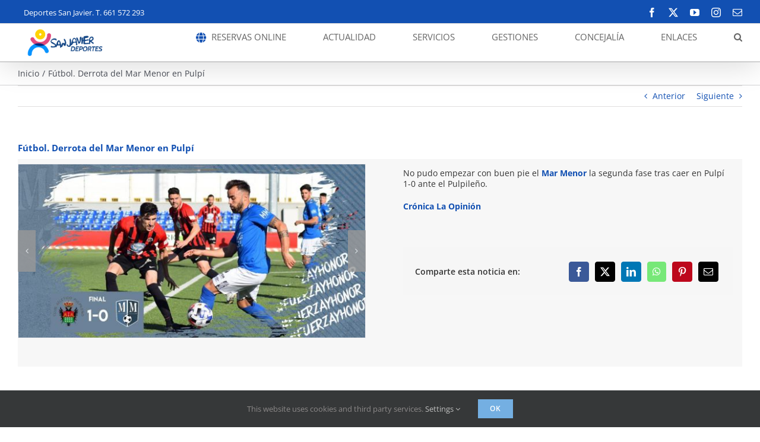

--- FILE ---
content_type: text/html; charset=UTF-8
request_url: https://deportes.sanjavier.es/2021/04/futbol-derrota-del-mar-menor-en-pulpi/
body_size: 20494
content:
<!DOCTYPE html>
<html class="avada-html-layout-wide avada-html-header-position-top" lang="es" prefix="og: http://ogp.me/ns# fb: http://ogp.me/ns/fb#">
<head>
	<meta http-equiv="X-UA-Compatible" content="IE=edge" />
	<meta http-equiv="Content-Type" content="text/html; charset=utf-8"/>
	<meta name="viewport" content="width=device-width, initial-scale=1" />
	<title>Fútbol. Derrota del Mar Menor en Pulpí &#8211; San Javier Deportes</title>
<meta name='robots' content='max-image-preview:large' />
	<style>img:is([sizes="auto" i], [sizes^="auto," i]) { contain-intrinsic-size: 3000px 1500px }</style>
	<link rel="alternate" type="application/rss+xml" title="San Javier Deportes &raquo; Feed" href="https://deportes.sanjavier.es/feed/" />
<link rel="alternate" type="application/rss+xml" title="San Javier Deportes &raquo; Feed de los comentarios" href="https://deportes.sanjavier.es/comments/feed/" />
<link rel="alternate" type="text/calendar" title="San Javier Deportes &raquo; iCal Feed" href="https://deportes.sanjavier.es/eventos/?ical=1" />
					<link rel="shortcut icon" href="https://deportes.sanjavier.es/wordpress/wp-content/uploads/2020/06/favicon.png" type="image/x-icon" />
		
		
		
									<meta name="description" content="No pudo empezar con buen pie el Mar Menor la segunda fase tras caer en Pulpí 1-0 ante el Pulpileño.

Crónica La Opinión"/>
				
		<meta property="og:locale" content="es_ES"/>
		<meta property="og:type" content="article"/>
		<meta property="og:site_name" content="San Javier Deportes"/>
		<meta property="og:title" content="  Fútbol. Derrota del Mar Menor en Pulpí"/>
				<meta property="og:description" content="No pudo empezar con buen pie el Mar Menor la segunda fase tras caer en Pulpí 1-0 ante el Pulpileño.

Crónica La Opinión"/>
				<meta property="og:url" content="https://deportes.sanjavier.es/2021/04/futbol-derrota-del-mar-menor-en-pulpi/"/>
										<meta property="article:published_time" content="2021-04-12T06:02:03+01:00"/>
							<meta property="article:modified_time" content="2021-04-12T08:19:20+01:00"/>
								<meta name="author" content="Pérez"/>
								<meta property="og:image" content="https://deportes.sanjavier.es/wordpress/wp-content/uploads/2021/04/pulpileno-marmenor-abril2021.jpg"/>
		<meta property="og:image:width" content="1024"/>
		<meta property="og:image:height" content="512"/>
		<meta property="og:image:type" content="image/jpeg"/>
				<script type="text/javascript">
/* <![CDATA[ */
window._wpemojiSettings = {"baseUrl":"https:\/\/s.w.org\/images\/core\/emoji\/16.0.1\/72x72\/","ext":".png","svgUrl":"https:\/\/s.w.org\/images\/core\/emoji\/16.0.1\/svg\/","svgExt":".svg","source":{"concatemoji":"https:\/\/deportes.sanjavier.es\/wordpress\/wp-includes\/js\/wp-emoji-release.min.js?ver=6.8.3"}};
/*! This file is auto-generated */
!function(s,n){var o,i,e;function c(e){try{var t={supportTests:e,timestamp:(new Date).valueOf()};sessionStorage.setItem(o,JSON.stringify(t))}catch(e){}}function p(e,t,n){e.clearRect(0,0,e.canvas.width,e.canvas.height),e.fillText(t,0,0);var t=new Uint32Array(e.getImageData(0,0,e.canvas.width,e.canvas.height).data),a=(e.clearRect(0,0,e.canvas.width,e.canvas.height),e.fillText(n,0,0),new Uint32Array(e.getImageData(0,0,e.canvas.width,e.canvas.height).data));return t.every(function(e,t){return e===a[t]})}function u(e,t){e.clearRect(0,0,e.canvas.width,e.canvas.height),e.fillText(t,0,0);for(var n=e.getImageData(16,16,1,1),a=0;a<n.data.length;a++)if(0!==n.data[a])return!1;return!0}function f(e,t,n,a){switch(t){case"flag":return n(e,"\ud83c\udff3\ufe0f\u200d\u26a7\ufe0f","\ud83c\udff3\ufe0f\u200b\u26a7\ufe0f")?!1:!n(e,"\ud83c\udde8\ud83c\uddf6","\ud83c\udde8\u200b\ud83c\uddf6")&&!n(e,"\ud83c\udff4\udb40\udc67\udb40\udc62\udb40\udc65\udb40\udc6e\udb40\udc67\udb40\udc7f","\ud83c\udff4\u200b\udb40\udc67\u200b\udb40\udc62\u200b\udb40\udc65\u200b\udb40\udc6e\u200b\udb40\udc67\u200b\udb40\udc7f");case"emoji":return!a(e,"\ud83e\udedf")}return!1}function g(e,t,n,a){var r="undefined"!=typeof WorkerGlobalScope&&self instanceof WorkerGlobalScope?new OffscreenCanvas(300,150):s.createElement("canvas"),o=r.getContext("2d",{willReadFrequently:!0}),i=(o.textBaseline="top",o.font="600 32px Arial",{});return e.forEach(function(e){i[e]=t(o,e,n,a)}),i}function t(e){var t=s.createElement("script");t.src=e,t.defer=!0,s.head.appendChild(t)}"undefined"!=typeof Promise&&(o="wpEmojiSettingsSupports",i=["flag","emoji"],n.supports={everything:!0,everythingExceptFlag:!0},e=new Promise(function(e){s.addEventListener("DOMContentLoaded",e,{once:!0})}),new Promise(function(t){var n=function(){try{var e=JSON.parse(sessionStorage.getItem(o));if("object"==typeof e&&"number"==typeof e.timestamp&&(new Date).valueOf()<e.timestamp+604800&&"object"==typeof e.supportTests)return e.supportTests}catch(e){}return null}();if(!n){if("undefined"!=typeof Worker&&"undefined"!=typeof OffscreenCanvas&&"undefined"!=typeof URL&&URL.createObjectURL&&"undefined"!=typeof Blob)try{var e="postMessage("+g.toString()+"("+[JSON.stringify(i),f.toString(),p.toString(),u.toString()].join(",")+"));",a=new Blob([e],{type:"text/javascript"}),r=new Worker(URL.createObjectURL(a),{name:"wpTestEmojiSupports"});return void(r.onmessage=function(e){c(n=e.data),r.terminate(),t(n)})}catch(e){}c(n=g(i,f,p,u))}t(n)}).then(function(e){for(var t in e)n.supports[t]=e[t],n.supports.everything=n.supports.everything&&n.supports[t],"flag"!==t&&(n.supports.everythingExceptFlag=n.supports.everythingExceptFlag&&n.supports[t]);n.supports.everythingExceptFlag=n.supports.everythingExceptFlag&&!n.supports.flag,n.DOMReady=!1,n.readyCallback=function(){n.DOMReady=!0}}).then(function(){return e}).then(function(){var e;n.supports.everything||(n.readyCallback(),(e=n.source||{}).concatemoji?t(e.concatemoji):e.wpemoji&&e.twemoji&&(t(e.twemoji),t(e.wpemoji)))}))}((window,document),window._wpemojiSettings);
/* ]]> */
</script>
<style id='wp-emoji-styles-inline-css' type='text/css'>

	img.wp-smiley, img.emoji {
		display: inline !important;
		border: none !important;
		box-shadow: none !important;
		height: 1em !important;
		width: 1em !important;
		margin: 0 0.07em !important;
		vertical-align: -0.1em !important;
		background: none !important;
		padding: 0 !important;
	}
</style>
<link rel='stylesheet' id='fusion-dynamic-css-css' href='https://deportes.sanjavier.es/wordpress/wp-content/uploads/fusion-styles/25bbb9f2afc441d62b78990dac5a64e0.min.css?ver=3.13.3' type='text/css' media='all' />
<script type="text/javascript" src="https://deportes.sanjavier.es/wordpress/wp-includes/js/jquery/jquery.min.js?ver=3.7.1" id="jquery-core-js"></script>
<script type="text/javascript" src="https://deportes.sanjavier.es/wordpress/wp-includes/js/jquery/jquery-migrate.min.js?ver=3.4.1" id="jquery-migrate-js"></script>
<link rel="https://api.w.org/" href="https://deportes.sanjavier.es/wp-json/" /><link rel="alternate" title="JSON" type="application/json" href="https://deportes.sanjavier.es/wp-json/wp/v2/posts/8120" /><link rel="EditURI" type="application/rsd+xml" title="RSD" href="https://deportes.sanjavier.es/wordpress/xmlrpc.php?rsd" />
<meta name="generator" content="WordPress 6.8.3" />
<link rel="canonical" href="https://deportes.sanjavier.es/2021/04/futbol-derrota-del-mar-menor-en-pulpi/" />
<link rel='shortlink' href='https://deportes.sanjavier.es/?p=8120' />
<link rel="alternate" title="oEmbed (JSON)" type="application/json+oembed" href="https://deportes.sanjavier.es/wp-json/oembed/1.0/embed?url=https%3A%2F%2Fdeportes.sanjavier.es%2F2021%2F04%2Ffutbol-derrota-del-mar-menor-en-pulpi%2F" />
<link rel="alternate" title="oEmbed (XML)" type="text/xml+oembed" href="https://deportes.sanjavier.es/wp-json/oembed/1.0/embed?url=https%3A%2F%2Fdeportes.sanjavier.es%2F2021%2F04%2Ffutbol-derrota-del-mar-menor-en-pulpi%2F&#038;format=xml" />
<meta name="tec-api-version" content="v1"><meta name="tec-api-origin" content="https://deportes.sanjavier.es"><link rel="alternate" href="https://deportes.sanjavier.es/wp-json/tribe/events/v1/" /><style type="text/css" id="css-fb-visibility">@media screen and (max-width: 640px){.fusion-no-small-visibility{display:none !important;}body .sm-text-align-center{text-align:center !important;}body .sm-text-align-left{text-align:left !important;}body .sm-text-align-right{text-align:right !important;}body .sm-flex-align-center{justify-content:center !important;}body .sm-flex-align-flex-start{justify-content:flex-start !important;}body .sm-flex-align-flex-end{justify-content:flex-end !important;}body .sm-mx-auto{margin-left:auto !important;margin-right:auto !important;}body .sm-ml-auto{margin-left:auto !important;}body .sm-mr-auto{margin-right:auto !important;}body .fusion-absolute-position-small{position:absolute;top:auto;width:100%;}.awb-sticky.awb-sticky-small{ position: sticky; top: var(--awb-sticky-offset,0); }}@media screen and (min-width: 641px) and (max-width: 1024px){.fusion-no-medium-visibility{display:none !important;}body .md-text-align-center{text-align:center !important;}body .md-text-align-left{text-align:left !important;}body .md-text-align-right{text-align:right !important;}body .md-flex-align-center{justify-content:center !important;}body .md-flex-align-flex-start{justify-content:flex-start !important;}body .md-flex-align-flex-end{justify-content:flex-end !important;}body .md-mx-auto{margin-left:auto !important;margin-right:auto !important;}body .md-ml-auto{margin-left:auto !important;}body .md-mr-auto{margin-right:auto !important;}body .fusion-absolute-position-medium{position:absolute;top:auto;width:100%;}.awb-sticky.awb-sticky-medium{ position: sticky; top: var(--awb-sticky-offset,0); }}@media screen and (min-width: 1025px){.fusion-no-large-visibility{display:none !important;}body .lg-text-align-center{text-align:center !important;}body .lg-text-align-left{text-align:left !important;}body .lg-text-align-right{text-align:right !important;}body .lg-flex-align-center{justify-content:center !important;}body .lg-flex-align-flex-start{justify-content:flex-start !important;}body .lg-flex-align-flex-end{justify-content:flex-end !important;}body .lg-mx-auto{margin-left:auto !important;margin-right:auto !important;}body .lg-ml-auto{margin-left:auto !important;}body .lg-mr-auto{margin-right:auto !important;}body .fusion-absolute-position-large{position:absolute;top:auto;width:100%;}.awb-sticky.awb-sticky-large{ position: sticky; top: var(--awb-sticky-offset,0); }}</style><style type="text/css" id="custom-background-css">
body.custom-background { background-color: #1e73be; }
</style>
			<script type="text/javascript">
			var doc = document.documentElement;
			doc.setAttribute( 'data-useragent', navigator.userAgent );
		</script>
		<!-- Global site tag (gtag.js) - Google Analytics -->
<script async src="https://www.googletagmanager.com/gtag/js?id=UA-5066701-29"></script>
<script>
  window.dataLayer = window.dataLayer || [];
  function gtag(){dataLayer.push(arguments);}
  gtag('js', new Date());

  gtag('config', 'UA-5066701-29');
</script>
	</head>

<body class="wp-singular post-template-default single single-post postid-8120 single-format-standard custom-background wp-theme-Avada tribe-no-js fusion-image-hovers fusion-pagination-sizing fusion-button_type-flat fusion-button_span-yes fusion-button_gradient-linear avada-image-rollover-circle-no avada-image-rollover-yes avada-image-rollover-direction-fade fusion-body ltr fusion-sticky-header no-mobile-sticky-header no-mobile-slidingbar avada-has-rev-slider-styles fusion-disable-outline fusion-sub-menu-slide mobile-logo-pos-left layout-wide-mode avada-has-boxed-modal-shadow-none layout-scroll-offset-full avada-has-zero-margin-offset-top fusion-top-header menu-text-align-center mobile-menu-design-modern fusion-hide-pagination-text fusion-header-layout-v2 avada-responsive avada-footer-fx-none avada-menu-highlight-style-bottombar fusion-search-form-clean fusion-main-menu-search-dropdown fusion-avatar-square avada-sticky-shrinkage avada-dropdown-styles avada-blog-layout-grid avada-blog-archive-layout-grid avada-ec-not-100-width avada-ec-meta-layout-disabled avada-header-shadow-yes avada-menu-icon-position-left avada-has-megamenu-shadow avada-has-mainmenu-dropdown-divider avada-has-pagetitle-bg-full avada-has-mobile-menu-search avada-has-main-nav-search-icon avada-has-breadcrumb-mobile-hidden avada-has-titlebar-bar_and_content avada-has-transparent-timeline_color avada-has-pagination-padding avada-flyout-menu-direction-top avada-ec-views-v2" data-awb-post-id="8120">
		<a class="skip-link screen-reader-text" href="#content">Saltar al contenido</a>

	<div id="boxed-wrapper">
		
		<div id="wrapper" class="fusion-wrapper">
			<div id="home" style="position:relative;top:-1px;"></div>
							
					
			<header class="fusion-header-wrapper fusion-header-shadow">
				<div class="fusion-header-v2 fusion-logo-alignment fusion-logo-left fusion-sticky-menu- fusion-sticky-logo- fusion-mobile-logo-1  fusion-mobile-menu-design-modern">
					
<div class="fusion-secondary-header">
	<div class="fusion-row">
					<div class="fusion-alignleft">
				<div class="fusion-contact-info"><span class="fusion-contact-info-phone-number">Deportes San Javier.    T. 661 572 293</span></div>			</div>
							<div class="fusion-alignright">
				<div class="fusion-social-links-header"><div class="fusion-social-networks"><div class="fusion-social-networks-wrapper"><a  class="fusion-social-network-icon fusion-tooltip fusion-facebook awb-icon-facebook" style data-placement="bottom" data-title="Facebook" data-toggle="tooltip" title="Facebook" href="https://www.facebook.com/sanjavierdeportes" target="_blank" rel="noreferrer"><span class="screen-reader-text">Facebook</span></a><a  class="fusion-social-network-icon fusion-tooltip fusion-twitter awb-icon-twitter" style data-placement="bottom" data-title="X" data-toggle="tooltip" title="X" href="https://twitter.com/PDMSanJavier" target="_blank" rel="noopener noreferrer"><span class="screen-reader-text">X</span></a><a  class="fusion-social-network-icon fusion-tooltip fusion-youtube awb-icon-youtube" style data-placement="bottom" data-title="YouTube" data-toggle="tooltip" title="YouTube" href="https://www.youtube.com/channel/UC0DCJDo6EuCxaqjVXirTczg/" target="_blank" rel="noopener noreferrer"><span class="screen-reader-text">YouTube</span></a><a  class="fusion-social-network-icon fusion-tooltip fusion-instagram awb-icon-instagram" style data-placement="bottom" data-title="Instagram" data-toggle="tooltip" title="Instagram" href="https://www.instagram.com/san_javier_deportes/" target="_blank" rel="noopener noreferrer"><span class="screen-reader-text">Instagram</span></a><a  class="fusion-social-network-icon fusion-tooltip fusion-mail awb-icon-mail" style data-placement="bottom" data-title="Correo electrónico" data-toggle="tooltip" title="Correo electrónico" href="mailto:de&#112;&#111;r&#116;es&#064;s&#097;&#110;j&#097;v&#105;e&#114;&#046;&#101;&#115;" target="_self" rel="noopener noreferrer"><span class="screen-reader-text">Correo electrónico</span></a></div></div></div>			</div>
			</div>
</div>
<div class="fusion-header-sticky-height"></div>
<div class="fusion-header">
	<div class="fusion-row">
					<div class="fusion-logo" data-margin-top="0px" data-margin-bottom="0px" data-margin-left="0px" data-margin-right="0px">
			<a class="fusion-logo-link"  href="https://deportes.sanjavier.es/" >

						<!-- standard logo -->
			<img src="https://deportes.sanjavier.es/wordpress/wp-content/uploads/2020/04/logo_deportes_menu-min.png" srcset="https://deportes.sanjavier.es/wordpress/wp-content/uploads/2020/04/logo_deportes_menu-min.png 1x, https://deportes.sanjavier.es/wordpress/wp-content/uploads/2020/04/logo_deportes_retina.png 2x" width="138" height="63" style="max-height:63px;height:auto;" alt="San Javier Deportes Logo" data-retina_logo_url="https://deportes.sanjavier.es/wordpress/wp-content/uploads/2020/04/logo_deportes_retina.png" class="fusion-standard-logo" />

											<!-- mobile logo -->
				<img src="https://deportes.sanjavier.es/wordpress/wp-content/uploads/2020/04/logo_deportes_retina.png" srcset="https://deportes.sanjavier.es/wordpress/wp-content/uploads/2020/04/logo_deportes_retina.png 1x, https://deportes.sanjavier.es/wordpress/wp-content/uploads/2020/04/logo_deportes_retina.png 2x" width="691" height="313" style="max-height:313px;height:auto;" alt="San Javier Deportes Logo" data-retina_logo_url="https://deportes.sanjavier.es/wordpress/wp-content/uploads/2020/04/logo_deportes_retina.png" class="fusion-mobile-logo" />
			
					</a>
		</div>		<nav class="fusion-main-menu" aria-label="Menú principal"><ul id="menu-main-menu" class="fusion-menu"><li  id="menu-item-4119"  class="menu-item menu-item-type-custom menu-item-object-custom menu-item-4119"  data-item-id="4119"><a  target="_blank" rel="noopener noreferrer" href="https://aytosanjavier.deporsite.net/" class="fusion-flex-link fusion-bottombar-highlight"><span class="fusion-megamenu-icon"><i class="glyphicon fa-globe fas" aria-hidden="true"></i></span><span class="menu-text">RESERVAS ONLINE</span></a></li><li  id="menu-item-2539"  class="menu-item menu-item-type-custom menu-item-object-custom menu-item-has-children menu-item-2539 fusion-dropdown-menu"  data-item-id="2539"><a  href="#" class="fusion-bottombar-highlight"><span class="menu-text">ACTUALIDAD</span></a><ul class="sub-menu"><li  id="menu-item-23309"  class="menu-item menu-item-type-post_type menu-item-object-page current_page_parent menu-item-23309 fusion-dropdown-submenu" ><a  href="https://deportes.sanjavier.es/noticias/" class="fusion-bottombar-highlight"><span>Noticias</span></a></li><li  id="menu-item-3247"  class="menu-item menu-item-type-custom menu-item-object-custom menu-item-3247 fusion-dropdown-submenu" ><a  href="http://deportes.sanjavier.es/eventos/" class="fusion-bottombar-highlight"><span>Eventos</span></a></li><li  id="menu-item-1981"  class="menu-item menu-item-type-post_type menu-item-object-page menu-item-1981 fusion-dropdown-submenu" ><a  href="https://deportes.sanjavier.es/clubes-deportivos/" class="fusion-bottombar-highlight"><span>Clubes Deportivos</span></a></li><li  id="menu-item-1980"  class="menu-item menu-item-type-post_type menu-item-object-page menu-item-1980 fusion-dropdown-submenu" ><a  href="https://deportes.sanjavier.es/deportistas-destacados/" class="fusion-bottombar-highlight"><span>Deportistas destacados</span></a></li><li  id="menu-item-14083"  class="menu-item menu-item-type-custom menu-item-object-custom menu-item-14083 fusion-dropdown-submenu" ><a  href="http://deportes.sanjavier.es/wordpress/wp-content/uploads/2022/03/Tecnicos-Deportivos-Deportes-Marzo-2022.pdf" class="fusion-bottombar-highlight"><span>Nuestros Técnicos Deportivos</span></a></li><li  id="menu-item-2024"  class="menu-item menu-item-type-post_type menu-item-object-page menu-item-2024 fusion-dropdown-submenu" ><a  href="https://deportes.sanjavier.es/tablon-de-anuncios/" class="fusion-bottombar-highlight"><span>Tablón de Anuncios</span></a></li><li  id="menu-item-4723"  class="menu-item menu-item-type-custom menu-item-object-custom menu-item-has-children menu-item-4723 fusion-dropdown-submenu" ><a  href="#" class="fusion-bottombar-highlight"><span>Nuestras piscinas hoy</span></a><ul class="sub-menu"><li  id="menu-item-4822"  class="menu-item menu-item-type-custom menu-item-object-custom menu-item-4822" ><a  target="_blank" rel="noopener noreferrer" href="https://is.gd/verano_sanjavier" class="fusion-bottombar-highlight"><span>Piscina De Verano</span></a></li><li  id="menu-item-4821"  class="menu-item menu-item-type-custom menu-item-object-custom menu-item-4821" ><a  target="_blank" rel="noopener noreferrer" href="https://is.gd/climatizada_sanjavier" class="fusion-bottombar-highlight"><span>Piscina Climatizada</span></a></li></ul></li><li  id="menu-item-4812"  class="menu-item menu-item-type-custom menu-item-object-custom menu-item-4812 fusion-dropdown-submenu" ><a  target="_blank" rel="noopener noreferrer" href="https://yomequedoencasa-sanjavierdeportes.blogspot.com/?view=snapshot" class="fusion-bottombar-highlight"><span>Sesiones Online</span></a></li><li  id="menu-item-2647"  class="menu-item menu-item-type-post_type menu-item-object-page menu-item-2647 fusion-dropdown-submenu" ><a  href="https://deportes.sanjavier.es/agenda/galerias/" class="fusion-bottombar-highlight"><span>Galerías</span></a></li><li  id="menu-item-4337"  class="menu-item menu-item-type-post_type menu-item-object-page menu-item-4337 fusion-dropdown-submenu" ><a  href="https://deportes.sanjavier.es/archivo-de-noticias/" class="fusion-bottombar-highlight"><span>Archivo de noticias</span></a></li><li  id="menu-item-5109"  class="menu-item menu-item-type-post_type menu-item-object-page menu-item-5109 fusion-dropdown-submenu" ><a  href="https://deportes.sanjavier.es/lamanga/" class="fusion-bottombar-highlight"><span>Polideportivo de La Manga</span></a></li></ul></li><li  id="menu-item-2543"  class="menu-item menu-item-type-custom menu-item-object-custom menu-item-has-children menu-item-2543 fusion-dropdown-menu"  data-item-id="2543"><a  href="#" class="fusion-bottombar-highlight"><span class="menu-text">SERVICIOS</span></a><ul class="sub-menu"><li  id="menu-item-9336"  class="menu-item menu-item-type-post_type menu-item-object-page menu-item-9336 fusion-dropdown-submenu" ><a  href="https://deportes.sanjavier.es/alquiler-de-instalaciones-deportivas/" class="fusion-bottombar-highlight"><span>Alquiler de Instalaciones Deportivas</span></a></li><li  id="menu-item-6607"  class="menu-item menu-item-type-custom menu-item-object-custom menu-item-has-children menu-item-6607 fusion-dropdown-submenu" ><a  class="fusion-bottombar-highlight"><span>Actividades Deportivas</span></a><ul class="sub-menu"><li  id="menu-item-37714"  class="menu-item menu-item-type-post_type menu-item-object-page menu-item-37714" ><a  href="https://deportes.sanjavier.es/actividades-deportivas-principal-2025-2026/" class="fusion-bottombar-highlight"><span>Actividades Deportivas 2025-2026</span></a></li><li  id="menu-item-34064"  class="menu-item menu-item-type-post_type menu-item-object-page menu-item-34064" ><a  href="https://deportes.sanjavier.es/actividades-deportivas-verano-2025/" class="fusion-bottombar-highlight"><span>Actividades Deportivas Verano 2025</span></a></li></ul></li><li  id="menu-item-2031"  class="menu-item menu-item-type-post_type menu-item-object-page menu-item-2031 fusion-dropdown-submenu" ><a  href="https://deportes.sanjavier.es/programas-especificos/" class="fusion-bottombar-highlight"><span>Programas Específicos</span></a></li><li  id="menu-item-2029"  class="menu-item menu-item-type-post_type menu-item-object-page menu-item-2029 fusion-dropdown-submenu" ><a  href="https://deportes.sanjavier.es/deporte-escolar/" class="fusion-bottombar-highlight"><span>Deporte Escolar</span></a></li><li  id="menu-item-2028"  class="menu-item menu-item-type-post_type menu-item-object-page menu-item-2028 fusion-dropdown-submenu" ><a  href="https://deportes.sanjavier.es/programa-activa/" class="fusion-bottombar-highlight"><span>Programa Activa</span></a></li><li  id="menu-item-2027"  class="menu-item menu-item-type-post_type menu-item-object-page menu-item-2027 fusion-dropdown-submenu" ><a  href="https://deportes.sanjavier.es/programa-activa-ninos/" class="fusion-bottombar-highlight"><span>Programa Activa Familias</span></a></li><li  id="menu-item-2026"  class="menu-item menu-item-type-post_type menu-item-object-page menu-item-2026 fusion-dropdown-submenu" ><a  href="https://deportes.sanjavier.es/programa-citius-altius-fortius/" class="fusion-bottombar-highlight"><span>Programa Deportistas+</span></a></li><li  id="menu-item-2025"  class="menu-item menu-item-type-post_type menu-item-object-page menu-item-2025 fusion-dropdown-submenu" ><a  href="https://deportes.sanjavier.es/albergue-deportivo/" class="fusion-bottombar-highlight"><span>Albergue Deportivo</span></a></li><li  id="menu-item-2023"  class="menu-item menu-item-type-post_type menu-item-object-page menu-item-2023 fusion-dropdown-submenu" ><a  href="https://deportes.sanjavier.es/ludosport/" class="fusion-bottombar-highlight"><span>LudoSport</span></a></li><li  id="menu-item-2022"  class="menu-item menu-item-type-post_type menu-item-object-page menu-item-2022 fusion-dropdown-submenu" ><a  href="https://deportes.sanjavier.es/cafeteria/" class="fusion-bottombar-highlight"><span>Cafetería</span></a></li></ul></li><li  id="menu-item-2544"  class="menu-item menu-item-type-custom menu-item-object-custom menu-item-has-children menu-item-2544 fusion-dropdown-menu"  data-item-id="2544"><a  href="#" class="fusion-bottombar-highlight"><span class="menu-text">GESTIONES</span></a><ul class="sub-menu"><li  id="menu-item-2051"  class="menu-item menu-item-type-custom menu-item-object-custom menu-item-2051 fusion-dropdown-submenu" ><a  target="_blank" rel="noopener noreferrer" href="https://sede.sanjavier.es/sta/CarpetaPublic/doEvent?APP_CODE=STA&#038;PAGE_CODE=PTS_CATSERV&#038;medioPres=3" class="fusion-bottombar-highlight"><span>OFICINA ELECTRÓNICA</span></a></li><li  id="menu-item-2040"  class="menu-item menu-item-type-post_type menu-item-object-page menu-item-2040 fusion-dropdown-submenu" ><a  href="https://deportes.sanjavier.es/precios-publicos/" class="fusion-bottombar-highlight"><span>Precios Públicos</span></a></li><li  id="menu-item-2039"  class="menu-item menu-item-type-post_type menu-item-object-page menu-item-2039 fusion-dropdown-submenu" ><a  href="https://deportes.sanjavier.es/descargas/" class="fusion-bottombar-highlight"><span>Descargas</span></a></li><li  id="menu-item-2038"  class="menu-item menu-item-type-post_type menu-item-object-page menu-item-2038 fusion-dropdown-submenu" ><a  href="https://deportes.sanjavier.es/subvenciones/" class="fusion-bottombar-highlight"><span>Subvenciones</span></a></li></ul></li><li  id="menu-item-2559"  class="menu-item menu-item-type-custom menu-item-object-custom menu-item-has-children menu-item-2559 fusion-dropdown-menu"  data-item-id="2559"><a  href="#" class="fusion-bottombar-highlight"><span class="menu-text">CONCEJALÍA</span></a><ul class="sub-menu"><li  id="menu-item-2225"  class="menu-item menu-item-type-post_type menu-item-object-page menu-item-2225 fusion-dropdown-submenu" ><a  href="https://deportes.sanjavier.es/saluda-concejal/" class="fusion-bottombar-highlight"><span>Saluda Concejal</span></a></li><li  id="menu-item-14082"  class="menu-item menu-item-type-custom menu-item-object-custom menu-item-14082 fusion-dropdown-submenu" ><a  href="http://deportes.sanjavier.es/wordpress/wp-content/uploads/2022/03/Tecnicos-Deportivos-Deportes-Marzo-2022.pdf" class="fusion-bottombar-highlight"><span>Nuestros Técnicos Deportivos</span></a></li><li  id="menu-item-4854"  class="menu-item menu-item-type-post_type menu-item-object-page menu-item-4854 fusion-dropdown-submenu" ><a  href="https://deportes.sanjavier.es/horarios/" class="fusion-bottombar-highlight"><span>Horarios</span></a></li><li  id="menu-item-2068"  class="menu-item menu-item-type-post_type menu-item-object-page menu-item-2068 fusion-dropdown-submenu" ><a  href="https://deportes.sanjavier.es/instalaciones/" class="fusion-bottombar-highlight"><span>Instalaciones</span></a></li><li  id="menu-item-2224"  class="menu-item menu-item-type-post_type menu-item-object-page menu-item-2224 fusion-dropdown-submenu" ><a  href="https://deportes.sanjavier.es/normativa/" class="fusion-bottombar-highlight"><span>Normativa</span></a></li><li  id="menu-item-2226"  class="menu-item menu-item-type-post_type menu-item-object-page menu-item-2226 fusion-dropdown-submenu" ><a  href="https://deportes.sanjavier.es/contacto/" class="fusion-bottombar-highlight"><span>Contacto</span></a></li></ul></li><li  id="menu-item-4726"  class="menu-item menu-item-type-custom menu-item-object-custom menu-item-has-children menu-item-4726 fusion-dropdown-menu"  data-item-id="4726"><a  href="#" class="fusion-bottombar-highlight"><span class="menu-text">ENLACES</span></a><ul class="sub-menu"><li  id="menu-item-2547"  class="menu-item menu-item-type-custom menu-item-object-custom menu-item-has-children menu-item-2547 fusion-dropdown-submenu" ><a  href="https://www.sanjavier.es" class="fusion-bottombar-highlight"><span>AYUNTAMIENTO</span></a><ul class="sub-menu"><li  id="menu-item-2041"  class="menu-item menu-item-type-custom menu-item-object-custom menu-item-2041" ><a  target="_blank" rel="noopener noreferrer" href="http://www.sanjavier.es/es/ayuntamiento-el-gobierno" class="fusion-bottombar-highlight"><span>Gobierno</span></a></li><li  id="menu-item-2042"  class="menu-item menu-item-type-custom menu-item-object-custom menu-item-2042" ><a  target="_blank" rel="noopener noreferrer" href="http://www.sanjavier.es/es/ayuntamiento-presupuestos" class="fusion-bottombar-highlight"><span>Presupuestos</span></a></li><li  id="menu-item-2043"  class="menu-item menu-item-type-custom menu-item-object-custom menu-item-2043" ><a  target="_blank" rel="noopener noreferrer" href="http://www.sanjavier.es/es/ayuntamiento-planteamiento-urbanistico" class="fusion-bottombar-highlight"><span>Planteamiento Urbanistico</span></a></li><li  id="menu-item-2044"  class="menu-item menu-item-type-custom menu-item-object-custom menu-item-2044" ><a  target="_blank" rel="noopener noreferrer" href="http://www.sanjavier.es/es/ayuntamiento-organizacion-municipal" class="fusion-bottombar-highlight"><span>Organización Municipal</span></a></li><li  id="menu-item-2045"  class="menu-item menu-item-type-custom menu-item-object-custom menu-item-2045" ><a  target="_blank" rel="noopener noreferrer" href="http://www.sanjavier.es/es/ayuntamiento-normativas" class="fusion-bottombar-highlight"><span>Normativa</span></a></li><li  id="menu-item-2046"  class="menu-item menu-item-type-custom menu-item-object-custom menu-item-2046" ><a  target="_blank" rel="noopener noreferrer" href="http://www.sanjavier.es/es/ayuntamiento-como-llegar" class="fusion-bottombar-highlight"><span>Localización</span></a></li><li  id="menu-item-2047"  class="menu-item menu-item-type-custom menu-item-object-custom menu-item-2047" ><a  target="_blank" rel="noopener noreferrer" href="http://www.sanjavier.es/es/ayuntamiento-planes-y-proyectos" class="fusion-bottombar-highlight"><span>Planes y Proyectos</span></a></li><li  id="menu-item-2048"  class="menu-item menu-item-type-custom menu-item-object-custom menu-item-2048" ><a  target="_blank" rel="noopener noreferrer" href="http://www.sanjavier.es/es/ayuntamiento-edictos" class="fusion-bottombar-highlight"><span>Edictos</span></a></li><li  id="menu-item-2049"  class="menu-item menu-item-type-custom menu-item-object-custom menu-item-2049" ><a  target="_blank" rel="noopener noreferrer" href="http://www.sanjavier.es/es/seccion-24-contrataci-n" class="fusion-bottombar-highlight"><span>Perfil del Contratante</span></a></li><li  id="menu-item-2050"  class="menu-item menu-item-type-custom menu-item-object-custom menu-item-2050" ><a  target="_blank" rel="noopener noreferrer" href="http://www.sanjavier.es/es/ayuntamiento-empleo-publico" class="fusion-bottombar-highlight"><span>Empleo Público</span></a></li></ul></li><li  id="menu-item-4727"  class="menu-item menu-item-type-custom menu-item-object-custom menu-item-4727 fusion-dropdown-submenu" ><a  target="_blank" rel="noopener noreferrer" href="https://turismo.sanjavier.es" class="fusion-bottombar-highlight"><span>Turismo San Javier</span></a></li><li  id="menu-item-5104"  class="menu-item menu-item-type-custom menu-item-object-custom menu-item-5104 fusion-dropdown-submenu" ><a  target="_blank" rel="noopener noreferrer" href="http://deportes.sanjavier.es/lamanga/" class="fusion-bottombar-highlight"><span>Polideportivo de La Manga</span></a></li><li  id="menu-item-4785"  class="menu-item menu-item-type-custom menu-item-object-custom menu-item-4785 fusion-dropdown-submenu" ><a  target="_blank" rel="noopener noreferrer" href="https://www.um.es/web/ccdeporte/" class="fusion-bottombar-highlight"><span>Facultad CAFD</span></a></li><li  id="menu-item-4816"  class="menu-item menu-item-type-custom menu-item-object-custom menu-item-4816 fusion-dropdown-submenu" ><a  target="_blank" rel="noopener noreferrer" href="https://deportes.carm.es/" class="fusion-bottombar-highlight"><span>Deportes CARM</span></a></li><li  id="menu-item-4817"  class="menu-item menu-item-type-custom menu-item-object-custom menu-item-4817 fusion-dropdown-submenu" ><a  target="_blank" rel="noopener noreferrer" href="http://www.carm.es/web/pagina?IDCONTENIDO=55&#038;IDTIPO=140&#038;RASTRO=c$m" class="fusion-bottombar-highlight"><span>DGD</span></a></li><li  id="menu-item-4818"  class="menu-item menu-item-type-custom menu-item-object-custom menu-item-4818 fusion-dropdown-submenu" ><a  target="_blank" rel="noopener noreferrer" href="https://www.csd.gob.es/es" class="fusion-bottombar-highlight"><span>CSD</span></a></li><li  id="menu-item-4871"  class="menu-item menu-item-type-custom menu-item-object-custom menu-item-4871 fusion-dropdown-submenu" ><a  target="_blank" rel="noopener noreferrer" href="http://munideporte.com/" class="fusion-bottombar-highlight"><span>Munideporte</span></a></li><li  id="menu-item-4819"  class="menu-item menu-item-type-custom menu-item-object-custom menu-item-4819 fusion-dropdown-submenu" ><a  target="_blank" rel="noopener noreferrer" href="http://deportes.sanjavier.es/clubes-deportivos/" class="fusion-bottombar-highlight"><span>Clubes Deportivos</span></a></li><li  id="menu-item-4788"  class="menu-item menu-item-type-custom menu-item-object-custom menu-item-4788 fusion-dropdown-submenu" ><a  target="_blank" rel="noopener noreferrer" href="http://www.enmarmenor.com/enmm/" class="fusion-bottombar-highlight"><span>Estación Náutica Mar Menor</span></a></li><li  id="menu-item-4787"  class="menu-item menu-item-type-custom menu-item-object-custom menu-item-4787 fusion-dropdown-submenu" ><a  target="_blank" rel="noopener noreferrer" href="http://carmurcia.es" class="fusion-bottombar-highlight"><span>C.A.R. “Infanta Cristina”</span></a></li><li  id="menu-item-4790"  class="menu-item menu-item-type-custom menu-item-object-custom menu-item-4790 fusion-dropdown-submenu" ><a  target="_blank" rel="noopener noreferrer" href="https://ejercitodelaire.defensa.gob.es/EA/ejercitodelaire/es/organizacion/unidades/unidad/Academia-General-del-Aire-AGA/" class="fusion-bottombar-highlight"><span>Academia General del Aire</span></a></li><li  id="menu-item-4791"  class="menu-item menu-item-type-custom menu-item-object-custom menu-item-4791 fusion-dropdown-submenu" ><a  target="_blank" rel="noopener noreferrer" href="https://patrullaaguila.defensa.gob.es" class="fusion-bottombar-highlight"><span>Patrulla Águila</span></a></li><li  id="menu-item-4792"  class="menu-item menu-item-type-custom menu-item-object-custom menu-item-4792 fusion-dropdown-submenu" ><a  target="_blank" rel="noopener noreferrer" href="http://www.aemet.es/es/eltiempo/prediccion/municipios/san-javier-id30035" class="fusion-bottombar-highlight"><span>El Tiempo en San Javier</span></a></li></ul></li><li class="fusion-custom-menu-item fusion-main-menu-search"><a class="fusion-main-menu-icon" href="#" aria-label="Buscar" data-title="Buscar" title="Buscar" role="button" aria-expanded="false"></a><div class="fusion-custom-menu-item-contents">		<form role="search" class="searchform fusion-search-form  fusion-live-search fusion-search-form-clean" method="get" action="https://deportes.sanjavier.es/">
			<div class="fusion-search-form-content">

				
				<div class="fusion-search-field search-field">
					<label><span class="screen-reader-text">Buscar:</span>
													<input type="search" class="s fusion-live-search-input" name="s" id="fusion-live-search-input-0" autocomplete="off" placeholder="Buscar..." required aria-required="true" aria-label="Buscar..."/>
											</label>
				</div>
				<div class="fusion-search-button search-button">
					<input type="submit" class="fusion-search-submit searchsubmit" aria-label="Buscar" value="&#xf002;" />
										<div class="fusion-slider-loading"></div>
									</div>

				
			</div>


							<div class="fusion-search-results-wrapper"><div class="fusion-search-results"></div></div>
			
		</form>
		</div></li></ul></nav>	<div class="fusion-mobile-menu-icons">
							<a href="#" class="fusion-icon awb-icon-bars" aria-label="Alternar menú móvil" aria-expanded="false"></a>
		
					<a href="#" class="fusion-icon awb-icon-search" aria-label="Alternar búsqueda en móvil"></a>
		
		
			</div>

<nav class="fusion-mobile-nav-holder fusion-mobile-menu-text-align-left fusion-mobile-menu-indicator-hide" aria-label="Main Menu Mobile"></nav>

		
<div class="fusion-clearfix"></div>
<div class="fusion-mobile-menu-search">
			<form role="search" class="searchform fusion-search-form  fusion-live-search fusion-search-form-clean" method="get" action="https://deportes.sanjavier.es/">
			<div class="fusion-search-form-content">

				
				<div class="fusion-search-field search-field">
					<label><span class="screen-reader-text">Buscar:</span>
													<input type="search" class="s fusion-live-search-input" name="s" id="fusion-live-search-input-1" autocomplete="off" placeholder="Buscar..." required aria-required="true" aria-label="Buscar..."/>
											</label>
				</div>
				<div class="fusion-search-button search-button">
					<input type="submit" class="fusion-search-submit searchsubmit" aria-label="Buscar" value="&#xf002;" />
										<div class="fusion-slider-loading"></div>
									</div>

				
			</div>


							<div class="fusion-search-results-wrapper"><div class="fusion-search-results"></div></div>
			
		</form>
		</div>
			</div>
</div>
				</div>
				<div class="fusion-clearfix"></div>
			</header>
								
							<div id="sliders-container" class="fusion-slider-visibility">
					</div>
				
					
							
			<section class="avada-page-titlebar-wrapper" aria-label="Barra de título de la página">
	<div class="fusion-page-title-bar fusion-page-title-bar-none fusion-page-title-bar-right">
		<div class="fusion-page-title-row">
			<div class="fusion-page-title-wrapper">
				<div class="fusion-page-title-captions">

																							<h1 class="entry-title">Fútbol. Derrota del Mar Menor en Pulpí</h1>

											
					
				</div>

															<div class="fusion-page-title-secondary">
							<nav class="fusion-breadcrumbs" aria-label="Breadcrumb"><ol class="awb-breadcrumb-list"><li class="fusion-breadcrumb-item awb-breadcrumb-sep awb-home" ><a href="https://deportes.sanjavier.es" class="fusion-breadcrumb-link"><span >Inicio</span></a></li><li class="fusion-breadcrumb-item"  aria-current="page"><span  class="breadcrumb-leaf">Fútbol. Derrota del Mar Menor en Pulpí</span></li></ol></nav>						</div>
									
			</div>
		</div>
	</div>
</section>

						<main id="main" class="clearfix ">
				<div class="fusion-row" style="">

<section id="content" style="width: 100%;">
			<div class="single-navigation clearfix">
			<a href="https://deportes.sanjavier.es/2021/04/8112/" rel="prev">Anterior</a>			<a href="https://deportes.sanjavier.es/2021/04/motociclismo-victoria-y-liderazgo-para-borja-gomez/" rel="next">Siguiente</a>		</div>
	
					<article id="post-8120" class="post post-8120 type-post status-publish format-standard has-post-thumbnail hentry category-noticias tag-futbol">
																		<h2 class="entry-title fusion-post-title">Fútbol. Derrota del Mar Menor en Pulpí</h2>							
									
						<div class="post-content">
				<div class="fusion-fullwidth fullwidth-box fusion-builder-row-1 nonhundred-percent-fullwidth non-hundred-percent-height-scrolling" style="--awb-border-radius-top-left:0px;--awb-border-radius-top-right:0px;--awb-border-radius-bottom-right:0px;--awb-border-radius-bottom-left:0px;--awb-flex-wrap:wrap;" ><div class="fusion-builder-row fusion-row"><div class="fusion-layout-column fusion_builder_column fusion-builder-column-0 fusion_builder_column_1_2 1_2 fusion-one-half fusion-column-first" style="--awb-bg-size:cover;--awb-margin-top:0px;--awb-margin-bottom:0px;width:50%;width:calc(50% - ( ( 4% ) * 0.5 ) );margin-right: 4%;"><div class="fusion-column-wrapper fusion-column-has-shadow fusion-flex-column-wrapper-legacy"><div class="fusion-image-carousel fusion-image-carousel-auto fusion-image-carousel-1 lightbox-enabled fusion-carousel-border"><div class="awb-carousel awb-swiper awb-swiper-carousel awb-carousel--carousel awb-swiper-dots-position-bottom" data-layout="carousel" data-autoplay="yes" data-autoplayspeed="2500" data-autoplaypause="no" data-columns="1" data-columnsmedium="1" data-columnssmall="1" data-itemmargin="13" data-itemwidth="180" data-touchscroll="no" data-freemode="no" data-imagesize="auto" data-scrollitems="0" data-centeredslides="no" data-rotationangle="50" data-depth="100" data-speed="500" data-shadow="no" data-pagination="bullets" style="--awb-columns:1;--awb-border-width:1px;--awb-border-color:#e9eaee;"><div class="swiper-wrapper awb-image-carousel-wrapper fusion-flex-align-items-center"><div class="swiper-slide"><div class="fusion-carousel-item-wrapper"><div class="fusion-image-wrapper hover-type-none"><a data-rel="iLightbox[image_carousel_1]" data-title="pulpileño-marmenor abril2021" aria-label="pulpileño-marmenor abril2021" href="http://deportes.sanjavier.es/wordpress/wp-content/uploads/2021/04/pulpileno-marmenor-abril2021.jpg" target="_self"><img fetchpriority="high" decoding="async" width="1024" height="512" src="https://deportes.sanjavier.es/wordpress/wp-content/uploads/2021/04/pulpileno-marmenor-abril2021.jpg" class="attachment-full size-full lazyload" alt="" srcset="data:image/svg+xml,%3Csvg%20xmlns%3D%27http%3A%2F%2Fwww.w3.org%2F2000%2Fsvg%27%20width%3D%271024%27%20height%3D%27512%27%20viewBox%3D%270%200%201024%20512%27%3E%3Crect%20width%3D%271024%27%20height%3D%27512%27%20fill-opacity%3D%220%22%2F%3E%3C%2Fsvg%3E" data-orig-src="https://deportes.sanjavier.es/wordpress/wp-content/uploads/2021/04/pulpileno-marmenor-abril2021.jpg" data-srcset="https://deportes.sanjavier.es/wordpress/wp-content/uploads/2021/04/pulpileno-marmenor-abril2021-200x100.jpg 200w, https://deportes.sanjavier.es/wordpress/wp-content/uploads/2021/04/pulpileno-marmenor-abril2021-300x150.jpg 300w, https://deportes.sanjavier.es/wordpress/wp-content/uploads/2021/04/pulpileno-marmenor-abril2021-400x200.jpg 400w, https://deportes.sanjavier.es/wordpress/wp-content/uploads/2021/04/pulpileno-marmenor-abril2021-600x300.jpg 600w, https://deportes.sanjavier.es/wordpress/wp-content/uploads/2021/04/pulpileno-marmenor-abril2021-768x384.jpg 768w, https://deportes.sanjavier.es/wordpress/wp-content/uploads/2021/04/pulpileno-marmenor-abril2021-800x400.jpg 800w, https://deportes.sanjavier.es/wordpress/wp-content/uploads/2021/04/pulpileno-marmenor-abril2021.jpg 1024w" data-sizes="auto" /></a></div></div></div><div class="swiper-slide"><div class="fusion-carousel-item-wrapper"><div class="fusion-image-wrapper hover-type-none"><a data-rel="iLightbox[image_carousel_1]" data-title="clasif11-04-21" aria-label="clasif11-04-21" href="http://deportes.sanjavier.es/wordpress/wp-content/uploads/2021/04/clasif11-04-21.jpg" target="_self"><img decoding="async" width="1657" height="736" src="https://deportes.sanjavier.es/wordpress/wp-content/uploads/2021/04/clasif11-04-21.jpg" class="attachment-full size-full lazyload" alt="" srcset="data:image/svg+xml,%3Csvg%20xmlns%3D%27http%3A%2F%2Fwww.w3.org%2F2000%2Fsvg%27%20width%3D%271657%27%20height%3D%27736%27%20viewBox%3D%270%200%201657%20736%27%3E%3Crect%20width%3D%271657%27%20height%3D%27736%27%20fill-opacity%3D%220%22%2F%3E%3C%2Fsvg%3E" data-orig-src="https://deportes.sanjavier.es/wordpress/wp-content/uploads/2021/04/clasif11-04-21.jpg" data-srcset="https://deportes.sanjavier.es/wordpress/wp-content/uploads/2021/04/clasif11-04-21-200x89.jpg 200w, https://deportes.sanjavier.es/wordpress/wp-content/uploads/2021/04/clasif11-04-21-300x133.jpg 300w, https://deportes.sanjavier.es/wordpress/wp-content/uploads/2021/04/clasif11-04-21-400x178.jpg 400w, https://deportes.sanjavier.es/wordpress/wp-content/uploads/2021/04/clasif11-04-21-600x267.jpg 600w, https://deportes.sanjavier.es/wordpress/wp-content/uploads/2021/04/clasif11-04-21-768x341.jpg 768w, https://deportes.sanjavier.es/wordpress/wp-content/uploads/2021/04/clasif11-04-21-800x355.jpg 800w, https://deportes.sanjavier.es/wordpress/wp-content/uploads/2021/04/clasif11-04-21-1024x455.jpg 1024w, https://deportes.sanjavier.es/wordpress/wp-content/uploads/2021/04/clasif11-04-21-1200x533.jpg 1200w, https://deportes.sanjavier.es/wordpress/wp-content/uploads/2021/04/clasif11-04-21-1536x682.jpg 1536w, https://deportes.sanjavier.es/wordpress/wp-content/uploads/2021/04/clasif11-04-21.jpg 1657w" data-sizes="auto" /></a></div></div></div></div><div class="awb-swiper-button awb-swiper-button-prev"><i class="awb-icon-angle-left" aria-hidden="true"></i></div><div class="awb-swiper-button awb-swiper-button-next"><i class="awb-icon-angle-right" aria-hidden="true"></i></div></div></div><div class="fusion-clearfix"></div></div></div><div class="fusion-layout-column fusion_builder_column fusion-builder-column-1 fusion_builder_column_1_2 1_2 fusion-one-half fusion-column-last" style="--awb-padding-top:15px;--awb-padding-right:15px;--awb-padding-bottom:15px;--awb-padding-left:15px;--awb-bg-size:cover;--awb-margin-top:0px;--awb-margin-bottom:0px;width:50%;width:calc(50% - ( ( 4% ) * 0.5 ) );"><div class="fusion-column-wrapper fusion-column-has-shadow fusion-flex-column-wrapper-legacy"><div class="fusion-text fusion-text-1"><p>No pudo empezar con buen pie el <strong><a href="https://deportes.sanjavier.es/avada_portfolio/mar-menor-fc/?portfolioCats=6%2C147%2C14%2C16%2C18%2C150%2C160%2C154%2C144%2C161%2C145%2C146%2C25%2C141%2C140%2C26%2C156%2C155%2C142%2C148%2C44%2C28%2C29%2C31%2C32%2C51%2C33%2C34%2C143%2C159%2C43%2C38%2C162%2C39%2C157%2C41%2C98">Mar Menor</a> </strong>la segunda fase tras caer en Pulpí 1-0 ante el Pulpileño.</p>
<p><strong><a href="https://www.laopiniondemurcia.es/deportes/2021/04/12/pulpile-o-asienta-liderato-costa-46430662.html" target="_blank" rel="noopener">Crónica La Opinión</a></strong></p>
</div><div class="fusion-sharing-box fusion-sharing-box-1 boxed-icons has-taglines layout-floated layout-medium-floated layout-small-floated" style="background-color:#f6f6f6;--awb-layout:row;--awb-alignment-small:space-between;" data-title="Fútbol. Derrota del Mar Menor en Pulpí" data-description="No pudo empezar con buen pie el Mar Menor la segunda fase tras caer en Pulpí 1-0 ante el Pulpileño.

Crónica La Opinión" data-link="https://deportes.sanjavier.es/2021/04/futbol-derrota-del-mar-menor-en-pulpi/"><h4 class="tagline" style="color:#333333;">Comparte esta noticia en: </h4><div class="fusion-social-networks sharingbox-shortcode-icon-wrapper sharingbox-shortcode-icon-wrapper-1 boxed-icons"><span><a href="https://www.facebook.com/sharer.php?u=https%3A%2F%2Fdeportes.sanjavier.es%2F2021%2F04%2Ffutbol-derrota-del-mar-menor-en-pulpi%2F&amp;t=F%C3%BAtbol.%20Derrota%20del%20Mar%20Menor%20en%20Pulp%C3%AD" target="_blank" rel="noreferrer" title="Facebook" aria-label="Facebook" data-placement="top" data-toggle="tooltip" data-title="Facebook"><i class="fusion-social-network-icon fusion-tooltip fusion-facebook awb-icon-facebook" style="color:#ffffff;background-color:#3b5998;border-color:#3b5998;border-radius:4px;" aria-hidden="true"></i></a></span><span><a href="https://x.com/intent/post?text=F%C3%BAtbol.%20Derrota%20del%20Mar%20Menor%20en%20Pulp%C3%AD&amp;url=https%3A%2F%2Fdeportes.sanjavier.es%2F2021%2F04%2Ffutbol-derrota-del-mar-menor-en-pulpi%2F" target="_blank" rel="noopener noreferrer" title="X" aria-label="X" data-placement="top" data-toggle="tooltip" data-title="X"><i class="fusion-social-network-icon fusion-tooltip fusion-twitter awb-icon-twitter" style="color:#ffffff;background-color:#000000;border-color:#000000;border-radius:4px;" aria-hidden="true"></i></a></span><span><a href="https://www.linkedin.com/shareArticle?mini=true&amp;url=https%3A%2F%2Fdeportes.sanjavier.es%2F2021%2F04%2Ffutbol-derrota-del-mar-menor-en-pulpi%2F&amp;title=F%C3%BAtbol.%20Derrota%20del%20Mar%20Menor%20en%20Pulp%C3%AD&amp;summary=No%20pudo%20empezar%20con%20buen%20pie%20el%20Mar%20Menor%20la%20segunda%20fase%20tras%20caer%20en%20Pulp%C3%AD%201-0%20ante%20el%20Pulpile%C3%B1o.%0D%0A%0D%0ACr%C3%B3nica%20La%20Opini%C3%B3n" target="_blank" rel="noopener noreferrer" title="LinkedIn" aria-label="LinkedIn" data-placement="top" data-toggle="tooltip" data-title="LinkedIn"><i class="fusion-social-network-icon fusion-tooltip fusion-linkedin awb-icon-linkedin" style="color:#ffffff;background-color:#0077b5;border-color:#0077b5;border-radius:4px;" aria-hidden="true"></i></a></span><span><a href="https://api.whatsapp.com/send?text=https%3A%2F%2Fdeportes.sanjavier.es%2F2021%2F04%2Ffutbol-derrota-del-mar-menor-en-pulpi%2F" target="_blank" rel="noopener noreferrer" title="WhatsApp" aria-label="WhatsApp" data-placement="top" data-toggle="tooltip" data-title="WhatsApp"><i class="fusion-social-network-icon fusion-tooltip fusion-whatsapp awb-icon-whatsapp" style="color:#ffffff;background-color:#77e878;border-color:#77e878;border-radius:4px;" aria-hidden="true"></i></a></span><span><a href="https://pinterest.com/pin/create/button/?url=https%3A%2F%2Fdeportes.sanjavier.es%2F2021%2F04%2Ffutbol-derrota-del-mar-menor-en-pulpi%2F&amp;description=No%20pudo%20empezar%20con%20buen%20pie%20el%20Mar%20Menor%20la%20segunda%20fase%20tras%20caer%20en%20Pulp%C3%AD%201-0%20ante%20el%20Pulpile%C3%B1o.%0D%0A%0D%0ACr%C3%B3nica%20La%20Opini%C3%B3n&amp;media=" target="_blank" rel="noopener noreferrer" title="Pinterest" aria-label="Pinterest" data-placement="top" data-toggle="tooltip" data-title="Pinterest"><i class="fusion-social-network-icon fusion-tooltip fusion-pinterest awb-icon-pinterest" style="color:#ffffff;background-color:#bd081c;border-color:#bd081c;border-radius:4px;" aria-hidden="true"></i></a></span><span><a href="mailto:?subject=F%C3%BAtbol.%20Derrota%20del%20Mar%20Menor%20en%20Pulp%C3%AD&amp;body=https%3A%2F%2Fdeportes.sanjavier.es%2F2021%2F04%2Ffutbol-derrota-del-mar-menor-en-pulpi%2F" target="_self" title="Correo electrónico" aria-label="Correo electrónico" data-placement="top" data-toggle="tooltip" data-title="Correo electrónico"><i class="fusion-social-network-icon fusion-tooltip fusion-mail awb-icon-mail" style="color:#ffffff;background-color:#000000;border-color:#000000;border-radius:4px;" aria-hidden="true"></i></a></span></div></div><div class="fusion-clearfix"></div></div></div></div></div>
							</div>

												<span class="vcard rich-snippet-hidden"><span class="fn"><a href="https://deportes.sanjavier.es/author/antonio/" title="Entradas de Pérez" rel="author">Pérez</a></span></span><span class="updated rich-snippet-hidden">2021-04-12T10:19:20+02:00</span>																								<section class="related-posts single-related-posts">
				<div class="fusion-title fusion-title-size-three sep-none fusion-sep-none" style="margin-top:0px;margin-bottom:30px;">
				<h3 class="title-heading-left" style="margin:0;">
					Artículos relacionados				</h3>
			</div>
			
	
	
	
					<div class="awb-carousel awb-swiper awb-swiper-carousel fusion-carousel-title-below-image" data-imagesize="auto" data-metacontent="yes" data-autoplay="no" data-touchscroll="no" data-columns="4" data-itemmargin="15px" data-itemwidth="180" data-scrollitems="">
		<div class="swiper-wrapper">
																		<div class="swiper-slide">
					<div class="fusion-carousel-item-wrapper">
						<div  class="fusion-image-wrapper" aria-haspopup="true">
				<img width="1242" height="1035" src="https://deportes.sanjavier.es/wordpress/wp-content/uploads/2026/01/Proyecto-Cambiar-tamano-de-imagen-2-2026-01-19T080649.630.png" class="attachment-full size-full lazyload wp-post-image" alt="" decoding="async" srcset="data:image/svg+xml,%3Csvg%20xmlns%3D%27http%3A%2F%2Fwww.w3.org%2F2000%2Fsvg%27%20width%3D%271242%27%20height%3D%271035%27%20viewBox%3D%270%200%201242%201035%27%3E%3Crect%20width%3D%271242%27%20height%3D%271035%27%20fill-opacity%3D%220%22%2F%3E%3C%2Fsvg%3E" data-orig-src="https://deportes.sanjavier.es/wordpress/wp-content/uploads/2026/01/Proyecto-Cambiar-tamano-de-imagen-2-2026-01-19T080649.630.png" data-srcset="https://deportes.sanjavier.es/wordpress/wp-content/uploads/2026/01/Proyecto-Cambiar-tamano-de-imagen-2-2026-01-19T080649.630-200x167.png 200w, https://deportes.sanjavier.es/wordpress/wp-content/uploads/2026/01/Proyecto-Cambiar-tamano-de-imagen-2-2026-01-19T080649.630-400x333.png 400w, https://deportes.sanjavier.es/wordpress/wp-content/uploads/2026/01/Proyecto-Cambiar-tamano-de-imagen-2-2026-01-19T080649.630-600x500.png 600w, https://deportes.sanjavier.es/wordpress/wp-content/uploads/2026/01/Proyecto-Cambiar-tamano-de-imagen-2-2026-01-19T080649.630-800x667.png 800w, https://deportes.sanjavier.es/wordpress/wp-content/uploads/2026/01/Proyecto-Cambiar-tamano-de-imagen-2-2026-01-19T080649.630-1200x1000.png 1200w, https://deportes.sanjavier.es/wordpress/wp-content/uploads/2026/01/Proyecto-Cambiar-tamano-de-imagen-2-2026-01-19T080649.630.png 1242w" data-sizes="auto" /><div class="fusion-rollover">
	<div class="fusion-rollover-content">

														<a class="fusion-rollover-link" href="https://deportes.sanjavier.es/2026/01/ciclismo-espectacular-jornada-ciclista-intensidad-competitividad-y-velocidad/">Ciclismo. Espectacular jornada ciclista: intensidad, competitividad y velocidad</a>
			
														
								
													<div class="fusion-rollover-sep"></div>
				
																		<a class="fusion-rollover-gallery" href="https://deportes.sanjavier.es/wordpress/wp-content/uploads/2026/01/Proyecto-Cambiar-tamano-de-imagen-2-2026-01-19T080649.630.png" data-options="" data-id="41688" data-rel="iLightbox[gallery]" data-title="Proyecto Cambiar tamaño de imagen-2 - 2026-01-19T080649.630" data-caption="">
						Galería					</a>
														
		
								
								
		
						<a class="fusion-link-wrapper" href="https://deportes.sanjavier.es/2026/01/ciclismo-espectacular-jornada-ciclista-intensidad-competitividad-y-velocidad/" aria-label="Ciclismo. Espectacular jornada ciclista: intensidad, competitividad y velocidad"></a>
	</div>
</div>
</div>
																				<h4 class="fusion-carousel-title">
								<a class="fusion-related-posts-title-link" href="https://deportes.sanjavier.es/2026/01/ciclismo-espectacular-jornada-ciclista-intensidad-competitividad-y-velocidad/" target="_self" title="Ciclismo. Espectacular jornada ciclista: intensidad, competitividad y velocidad">Ciclismo. Espectacular jornada ciclista: intensidad, competitividad y velocidad</a>
							</h4>

							<div class="fusion-carousel-meta">
								
								<span class="fusion-date">lunes, 19 enero, 2026</span>

															</div><!-- fusion-carousel-meta -->
											</div><!-- fusion-carousel-item-wrapper -->
				</div>
															<div class="swiper-slide">
					<div class="fusion-carousel-item-wrapper">
						<div  class="fusion-image-wrapper" aria-haspopup="true">
				<img width="1242" height="1035" src="https://deportes.sanjavier.es/wordpress/wp-content/uploads/2026/01/Proyecto-Cambiar-tamano-de-imagen-2-2026-01-19T132212.699.png" class="attachment-full size-full lazyload wp-post-image" alt="" decoding="async" srcset="data:image/svg+xml,%3Csvg%20xmlns%3D%27http%3A%2F%2Fwww.w3.org%2F2000%2Fsvg%27%20width%3D%271242%27%20height%3D%271035%27%20viewBox%3D%270%200%201242%201035%27%3E%3Crect%20width%3D%271242%27%20height%3D%271035%27%20fill-opacity%3D%220%22%2F%3E%3C%2Fsvg%3E" data-orig-src="https://deportes.sanjavier.es/wordpress/wp-content/uploads/2026/01/Proyecto-Cambiar-tamano-de-imagen-2-2026-01-19T132212.699.png" data-srcset="https://deportes.sanjavier.es/wordpress/wp-content/uploads/2026/01/Proyecto-Cambiar-tamano-de-imagen-2-2026-01-19T132212.699-200x167.png 200w, https://deportes.sanjavier.es/wordpress/wp-content/uploads/2026/01/Proyecto-Cambiar-tamano-de-imagen-2-2026-01-19T132212.699-400x333.png 400w, https://deportes.sanjavier.es/wordpress/wp-content/uploads/2026/01/Proyecto-Cambiar-tamano-de-imagen-2-2026-01-19T132212.699-600x500.png 600w, https://deportes.sanjavier.es/wordpress/wp-content/uploads/2026/01/Proyecto-Cambiar-tamano-de-imagen-2-2026-01-19T132212.699-800x667.png 800w, https://deportes.sanjavier.es/wordpress/wp-content/uploads/2026/01/Proyecto-Cambiar-tamano-de-imagen-2-2026-01-19T132212.699-1200x1000.png 1200w, https://deportes.sanjavier.es/wordpress/wp-content/uploads/2026/01/Proyecto-Cambiar-tamano-de-imagen-2-2026-01-19T132212.699.png 1242w" data-sizes="auto" /><div class="fusion-rollover">
	<div class="fusion-rollover-content">

														<a class="fusion-rollover-link" href="https://deportes.sanjavier.es/2026/01/motociclismo-la-federacion-de-la-region-de-murcia-rinde-tributo-a-borja-gomez/">Motociclismo. La Federación de la Región de Murcia rinde tributo a Borja Gómez</a>
			
														
								
													<div class="fusion-rollover-sep"></div>
				
																		<a class="fusion-rollover-gallery" href="https://deportes.sanjavier.es/wordpress/wp-content/uploads/2026/01/Proyecto-Cambiar-tamano-de-imagen-2-2026-01-19T132212.699.png" data-options="" data-id="41715" data-rel="iLightbox[gallery]" data-title="Proyecto Cambiar tamaño de imagen-2 - 2026-01-19T132212.699" data-caption="">
						Galería					</a>
														
		
								
								
		
						<a class="fusion-link-wrapper" href="https://deportes.sanjavier.es/2026/01/motociclismo-la-federacion-de-la-region-de-murcia-rinde-tributo-a-borja-gomez/" aria-label="Motociclismo. La Federación de la Región de Murcia rinde tributo a Borja Gómez"></a>
	</div>
</div>
</div>
																				<h4 class="fusion-carousel-title">
								<a class="fusion-related-posts-title-link" href="https://deportes.sanjavier.es/2026/01/motociclismo-la-federacion-de-la-region-de-murcia-rinde-tributo-a-borja-gomez/" target="_self" title="Motociclismo. La Federación de la Región de Murcia rinde tributo a Borja Gómez">Motociclismo. La Federación de la Región de Murcia rinde tributo a Borja Gómez</a>
							</h4>

							<div class="fusion-carousel-meta">
								
								<span class="fusion-date">lunes, 19 enero, 2026</span>

															</div><!-- fusion-carousel-meta -->
											</div><!-- fusion-carousel-item-wrapper -->
				</div>
															<div class="swiper-slide">
					<div class="fusion-carousel-item-wrapper">
						<div  class="fusion-image-wrapper" aria-haspopup="true">
				<img width="1242" height="1035" src="https://deportes.sanjavier.es/wordpress/wp-content/uploads/2026/01/Proyecto-Cambiar-tamano-de-imagen-2-2026-01-19T110328.489.png" class="attachment-full size-full lazyload wp-post-image" alt="" decoding="async" srcset="data:image/svg+xml,%3Csvg%20xmlns%3D%27http%3A%2F%2Fwww.w3.org%2F2000%2Fsvg%27%20width%3D%271242%27%20height%3D%271035%27%20viewBox%3D%270%200%201242%201035%27%3E%3Crect%20width%3D%271242%27%20height%3D%271035%27%20fill-opacity%3D%220%22%2F%3E%3C%2Fsvg%3E" data-orig-src="https://deportes.sanjavier.es/wordpress/wp-content/uploads/2026/01/Proyecto-Cambiar-tamano-de-imagen-2-2026-01-19T110328.489.png" data-srcset="https://deportes.sanjavier.es/wordpress/wp-content/uploads/2026/01/Proyecto-Cambiar-tamano-de-imagen-2-2026-01-19T110328.489-200x167.png 200w, https://deportes.sanjavier.es/wordpress/wp-content/uploads/2026/01/Proyecto-Cambiar-tamano-de-imagen-2-2026-01-19T110328.489-400x333.png 400w, https://deportes.sanjavier.es/wordpress/wp-content/uploads/2026/01/Proyecto-Cambiar-tamano-de-imagen-2-2026-01-19T110328.489-600x500.png 600w, https://deportes.sanjavier.es/wordpress/wp-content/uploads/2026/01/Proyecto-Cambiar-tamano-de-imagen-2-2026-01-19T110328.489-800x667.png 800w, https://deportes.sanjavier.es/wordpress/wp-content/uploads/2026/01/Proyecto-Cambiar-tamano-de-imagen-2-2026-01-19T110328.489-1200x1000.png 1200w, https://deportes.sanjavier.es/wordpress/wp-content/uploads/2026/01/Proyecto-Cambiar-tamano-de-imagen-2-2026-01-19T110328.489.png 1242w" data-sizes="auto" /><div class="fusion-rollover">
	<div class="fusion-rollover-content">

														<a class="fusion-rollover-link" href="https://deportes.sanjavier.es/2026/01/rugby-aprender-jugando-el-campo-de-rugby-se-convierte-el-proximo-31-de-enero-en-un-aula-de-formacion/">Rugby. Aprender jugando: El campo de rugby se convierte, el próximo 31 de enero, en un aula de formación</a>
			
														
								
													<div class="fusion-rollover-sep"></div>
				
																		<a class="fusion-rollover-gallery" href="https://deportes.sanjavier.es/wordpress/wp-content/uploads/2026/01/Proyecto-Cambiar-tamano-de-imagen-2-2026-01-19T110328.489.png" data-options="" data-id="41700" data-rel="iLightbox[gallery]" data-title="Proyecto Cambiar tamaño de imagen-2 - 2026-01-19T110328.489" data-caption="">
						Galería					</a>
														
		
								
								
		
						<a class="fusion-link-wrapper" href="https://deportes.sanjavier.es/2026/01/rugby-aprender-jugando-el-campo-de-rugby-se-convierte-el-proximo-31-de-enero-en-un-aula-de-formacion/" aria-label="Rugby. Aprender jugando: El campo de rugby se convierte, el próximo 31 de enero, en un aula de formación"></a>
	</div>
</div>
</div>
																				<h4 class="fusion-carousel-title">
								<a class="fusion-related-posts-title-link" href="https://deportes.sanjavier.es/2026/01/rugby-aprender-jugando-el-campo-de-rugby-se-convierte-el-proximo-31-de-enero-en-un-aula-de-formacion/" target="_self" title="Rugby. Aprender jugando: El campo de rugby se convierte, el próximo 31 de enero, en un aula de formación">Rugby. Aprender jugando: El campo de rugby se convierte, el próximo 31 de enero, en un aula de formación</a>
							</h4>

							<div class="fusion-carousel-meta">
								
								<span class="fusion-date">lunes, 19 enero, 2026</span>

															</div><!-- fusion-carousel-meta -->
											</div><!-- fusion-carousel-item-wrapper -->
				</div>
															<div class="swiper-slide">
					<div class="fusion-carousel-item-wrapper">
						<div  class="fusion-image-wrapper" aria-haspopup="true">
				<img width="1242" height="1035" src="https://deportes.sanjavier.es/wordpress/wp-content/uploads/2026/01/Proyecto-Cambiar-tamano-de-imagen-2-2026-01-16T103019.408.png" class="attachment-full size-full lazyload wp-post-image" alt="" decoding="async" srcset="data:image/svg+xml,%3Csvg%20xmlns%3D%27http%3A%2F%2Fwww.w3.org%2F2000%2Fsvg%27%20width%3D%271242%27%20height%3D%271035%27%20viewBox%3D%270%200%201242%201035%27%3E%3Crect%20width%3D%271242%27%20height%3D%271035%27%20fill-opacity%3D%220%22%2F%3E%3C%2Fsvg%3E" data-orig-src="https://deportes.sanjavier.es/wordpress/wp-content/uploads/2026/01/Proyecto-Cambiar-tamano-de-imagen-2-2026-01-16T103019.408.png" data-srcset="https://deportes.sanjavier.es/wordpress/wp-content/uploads/2026/01/Proyecto-Cambiar-tamano-de-imagen-2-2026-01-16T103019.408-200x167.png 200w, https://deportes.sanjavier.es/wordpress/wp-content/uploads/2026/01/Proyecto-Cambiar-tamano-de-imagen-2-2026-01-16T103019.408-400x333.png 400w, https://deportes.sanjavier.es/wordpress/wp-content/uploads/2026/01/Proyecto-Cambiar-tamano-de-imagen-2-2026-01-16T103019.408-600x500.png 600w, https://deportes.sanjavier.es/wordpress/wp-content/uploads/2026/01/Proyecto-Cambiar-tamano-de-imagen-2-2026-01-16T103019.408-800x667.png 800w, https://deportes.sanjavier.es/wordpress/wp-content/uploads/2026/01/Proyecto-Cambiar-tamano-de-imagen-2-2026-01-16T103019.408-1200x1000.png 1200w, https://deportes.sanjavier.es/wordpress/wp-content/uploads/2026/01/Proyecto-Cambiar-tamano-de-imagen-2-2026-01-16T103019.408.png 1242w" data-sizes="auto" /><div class="fusion-rollover">
	<div class="fusion-rollover-content">

														<a class="fusion-rollover-link" href="https://deportes.sanjavier.es/2026/01/agenda-deportiva-municipal-17-18-enero/">Agenda deportiva municipal (17/18-enero)</a>
			
														
								
													<div class="fusion-rollover-sep"></div>
				
																		<a class="fusion-rollover-gallery" href="https://deportes.sanjavier.es/wordpress/wp-content/uploads/2026/01/Proyecto-Cambiar-tamano-de-imagen-2-2026-01-16T103019.408.png" data-options="" data-id="41683" data-rel="iLightbox[gallery]" data-title="Proyecto Cambiar tamaño de imagen-2 - 2026-01-16T103019.408" data-caption="">
						Galería					</a>
														
		
								
								
		
						<a class="fusion-link-wrapper" href="https://deportes.sanjavier.es/2026/01/agenda-deportiva-municipal-17-18-enero/" aria-label="Agenda deportiva municipal (17/18-enero)"></a>
	</div>
</div>
</div>
																				<h4 class="fusion-carousel-title">
								<a class="fusion-related-posts-title-link" href="https://deportes.sanjavier.es/2026/01/agenda-deportiva-municipal-17-18-enero/" target="_self" title="Agenda deportiva municipal (17/18-enero)">Agenda deportiva municipal (17/18-enero)</a>
							</h4>

							<div class="fusion-carousel-meta">
								
								<span class="fusion-date">viernes, 16 enero, 2026</span>

															</div><!-- fusion-carousel-meta -->
											</div><!-- fusion-carousel-item-wrapper -->
				</div>
					</div><!-- swiper-wrapper -->
				<div class="awb-swiper-button awb-swiper-button-prev"><i class="awb-icon-angle-left"></i></div><div class="awb-swiper-button awb-swiper-button-next"><i class="awb-icon-angle-right"></i></div>	</div><!-- fusion-carousel -->
</section><!-- related-posts -->


																	</article>
	</section>
						
					</div>  <!-- fusion-row -->
				</main>  <!-- #main -->
				
				
								
					
		<div class="fusion-footer">
					
	<footer class="fusion-footer-widget-area fusion-widget-area">
		<div class="fusion-row">
			<div class="fusion-columns fusion-columns-4 fusion-widget-area">
				
																									<div class="fusion-column col-lg-3 col-md-3 col-sm-3">
							<section id="custom_html-6" class="widget_text fusion-footer-widget-column widget widget_custom_html" style="border-style: solid;border-color:transparent;border-width:0px;"><div class="textwidget custom-html-widget"><p style="margin: 0px 0 35px 0;"><img src="http://deportes.sanjavier.es/wordpress/wp-content/uploads/2020/04/logo-PDMSJ-blanco.png" alt="" width="277" height="125" /></p>
<ul style="--awb-size:15px;--awb-iconcolor:#fff;--awb-line-height:25.5px;--awb-icon-width:25.5px;--awb-icon-height:25.5px;--awb-icon-margin:10.5px;--awb-content-margin:36px;" class="fusion-checklist fusion-checklist-1 fusion-checklist-default type-icons">
<li class="fusion-li-item" style=""><span class="icon-wrapper circle-no"><i class="fusion-li-icon fa fa-home" aria-hidden="true"></i></span><div class="fusion-li-item-content">
<p>Polideportivo Municipal de San Javier<br />
Explanada Mariano Rojas, 1<br />
30730 - San Javier (Murcia)</p>
</div></li>
<li class="fusion-li-item" style=""><span class="icon-wrapper circle-no"><i class="fusion-li-icon fa fa-phone" aria-hidden="true"></i></span><div class="fusion-li-item-content">661 572 293</div></li>
<li class="fusion-li-item" style=""><span class="icon-wrapper circle-no"><i class="fusion-li-icon fa fa-envelope-o" aria-hidden="true"></i></span><div class="fusion-li-item-content"><a style="padding: 0;border-bottom: none" href="mailto:deportes@sanjavier.es">deportes@sanjavier.es</a></div></li><li class="fusion-li-item" style=""><span class="icon-wrapper circle-no"><i class="fusion-li-icon fa fa-clock-o" aria-hidden="true"></i></span><div class="fusion-li-item-content">Lunes - Viernes: 8:00 - 23:00 
Sábados 8:00-22:00
Domingos 9:00-22:00</div></li></ul></div><div style="clear:both;"></div></section>																					</div>
																										<div class="fusion-column col-lg-3 col-md-3 col-sm-3">
							<section id="text-18" class="fusion-footer-widget-column widget widget_text" style="border-style: solid;border-color:transparent;border-width:0px;"><h4 class="widget-title">AYÚDANOS A MEJORAR</h4>			<div class="textwidget"><p>Contacta con nosotros para resolver cualquier duda acerca de la Concejalía de Deportes. Con tu ayuda nuestra gestión mejora. Gracias</p>
<p><a href="http://deportes.sanjavier.es/wordpress/contacto/"><strong>Contacta con nosotros</strong></a></p>
</div>
		<div style="clear:both;"></div></section>																					</div>
																										<div class="fusion-column col-lg-3 col-md-3 col-sm-3">
							<style type="text/css" data-id="custom_html-3">@media (max-width: 1000px){#custom_html-3{text-align:center !important;}}</style><section id="custom_html-3" class="widget_text fusion-widget-mobile-align-center fusion-widget-align-center fusion-footer-widget-column widget widget_custom_html" style="background-color: #f7f7f7;border-style: solid;text-align: center;border-color:transparent;border-width:0px;"><div class="textwidget custom-html-widget">[wpgmza id="1"]</div><div style="clear:both;"></div></section>																					</div>
																										<div class="fusion-column fusion-column-last col-lg-3 col-md-3 col-sm-3">
							<style type="text/css" data-id="media_image-10">@media (max-width: 1000px){#media_image-10{text-align:center !important;}}</style><section id="media_image-10" class="fusion-widget-mobile-align-center fusion-widget-align-center fusion-footer-widget-column widget widget_media_image" style="border-style: solid;text-align: center;border-color:transparent;border-width:0px;"><a href="https://www.sanjavier.es/es"><img width="311" height="81" src="https://deportes.sanjavier.es/wordpress/wp-content/uploads/2020/05/logo-sJavier-1.png" class="image wp-image-4262  attachment-full size-full lazyload" alt="" style="max-width: 100%; height: auto;" decoding="async" srcset="data:image/svg+xml,%3Csvg%20xmlns%3D%27http%3A%2F%2Fwww.w3.org%2F2000%2Fsvg%27%20width%3D%27311%27%20height%3D%2781%27%20viewBox%3D%270%200%20311%2081%27%3E%3Crect%20width%3D%27311%27%20height%3D%2781%27%20fill-opacity%3D%220%22%2F%3E%3C%2Fsvg%3E" data-orig-src="https://deportes.sanjavier.es/wordpress/wp-content/uploads/2020/05/logo-sJavier-1.png" data-srcset="https://deportes.sanjavier.es/wordpress/wp-content/uploads/2020/05/logo-sJavier-1-200x52.png 200w, https://deportes.sanjavier.es/wordpress/wp-content/uploads/2020/05/logo-sJavier-1-300x78.png 300w, https://deportes.sanjavier.es/wordpress/wp-content/uploads/2020/05/logo-sJavier-1.png 311w" data-sizes="auto" /></a><div style="clear:both;"></div></section>																					</div>
																											
				<div class="fusion-clearfix"></div>
			</div> <!-- fusion-columns -->
		</div> <!-- fusion-row -->
	</footer> <!-- fusion-footer-widget-area -->

	
	<footer id="footer" class="fusion-footer-copyright-area">
		<div class="fusion-row">
			<div class="fusion-copyright-content">

				<div class="fusion-copyright-notice">
		<div>
		<a href="mailto:deportes@sanjavier.es">
deportes@sanjavier.es</a>   |   T.968 57 31 05	</div>
</div>
<div class="fusion-social-links-footer">
	<div class="fusion-social-networks"><div class="fusion-social-networks-wrapper"><a  class="fusion-social-network-icon fusion-tooltip fusion-facebook awb-icon-facebook" style data-placement="top" data-title="Facebook" data-toggle="tooltip" title="Facebook" href="https://www.facebook.com/sanjavierdeportes" target="_blank" rel="noreferrer"><span class="screen-reader-text">Facebook</span></a><a  class="fusion-social-network-icon fusion-tooltip fusion-twitter awb-icon-twitter" style data-placement="top" data-title="X" data-toggle="tooltip" title="X" href="https://twitter.com/PDMSanJavier" target="_blank" rel="noopener noreferrer"><span class="screen-reader-text">X</span></a><a  class="fusion-social-network-icon fusion-tooltip fusion-youtube awb-icon-youtube" style data-placement="top" data-title="YouTube" data-toggle="tooltip" title="YouTube" href="https://www.youtube.com/channel/UC0DCJDo6EuCxaqjVXirTczg/" target="_blank" rel="noopener noreferrer"><span class="screen-reader-text">YouTube</span></a><a  class="fusion-social-network-icon fusion-tooltip fusion-instagram awb-icon-instagram" style data-placement="top" data-title="Instagram" data-toggle="tooltip" title="Instagram" href="https://www.instagram.com/san_javier_deportes/" target="_blank" rel="noopener noreferrer"><span class="screen-reader-text">Instagram</span></a><a  class="fusion-social-network-icon fusion-tooltip fusion-mail awb-icon-mail" style data-placement="top" data-title="Correo electrónico" data-toggle="tooltip" title="Correo electrónico" href="mailto:&#100;&#101;&#112;ortes&#064;sa&#110;j&#097;&#118;&#105;er&#046;&#101;s" target="_self" rel="noopener noreferrer"><span class="screen-reader-text">Correo electrónico</span></a></div></div></div>

			</div> <!-- fusion-fusion-copyright-content -->
		</div> <!-- fusion-row -->
	</footer> <!-- #footer -->
		</div> <!-- fusion-footer -->

		
																</div> <!-- wrapper -->
		</div> <!-- #boxed-wrapper -->
				<a class="fusion-one-page-text-link fusion-page-load-link" tabindex="-1" href="#" aria-hidden="true">Page load link</a>

		<div class="avada-footer-scripts">
			<script type="text/javascript">var fusionNavIsCollapsed=function(e){var t,n;window.innerWidth<=e.getAttribute("data-breakpoint")?(e.classList.add("collapse-enabled"),e.classList.remove("awb-menu_desktop"),e.classList.contains("expanded")||window.dispatchEvent(new CustomEvent("fusion-mobile-menu-collapsed",{detail:{nav:e}})),(n=e.querySelectorAll(".menu-item-has-children.expanded")).length&&n.forEach((function(e){e.querySelector(".awb-menu__open-nav-submenu_mobile").setAttribute("aria-expanded","false")}))):(null!==e.querySelector(".menu-item-has-children.expanded .awb-menu__open-nav-submenu_click")&&e.querySelector(".menu-item-has-children.expanded .awb-menu__open-nav-submenu_click").click(),e.classList.remove("collapse-enabled"),e.classList.add("awb-menu_desktop"),null!==e.querySelector(".awb-menu__main-ul")&&e.querySelector(".awb-menu__main-ul").removeAttribute("style")),e.classList.add("no-wrapper-transition"),clearTimeout(t),t=setTimeout(()=>{e.classList.remove("no-wrapper-transition")},400),e.classList.remove("loading")},fusionRunNavIsCollapsed=function(){var e,t=document.querySelectorAll(".awb-menu");for(e=0;e<t.length;e++)fusionNavIsCollapsed(t[e])};function avadaGetScrollBarWidth(){var e,t,n,l=document.createElement("p");return l.style.width="100%",l.style.height="200px",(e=document.createElement("div")).style.position="absolute",e.style.top="0px",e.style.left="0px",e.style.visibility="hidden",e.style.width="200px",e.style.height="150px",e.style.overflow="hidden",e.appendChild(l),document.body.appendChild(e),t=l.offsetWidth,e.style.overflow="scroll",t==(n=l.offsetWidth)&&(n=e.clientWidth),document.body.removeChild(e),jQuery("html").hasClass("awb-scroll")&&10<t-n?10:t-n}fusionRunNavIsCollapsed(),window.addEventListener("fusion-resize-horizontal",fusionRunNavIsCollapsed);</script><script type="speculationrules">
{"prefetch":[{"source":"document","where":{"and":[{"href_matches":"\/*"},{"not":{"href_matches":["\/wordpress\/wp-*.php","\/wordpress\/wp-admin\/*","\/wordpress\/wp-content\/uploads\/*","\/wordpress\/wp-content\/*","\/wordpress\/wp-content\/plugins\/*","\/wordpress\/wp-content\/themes\/Avada\/*","\/*\\?(.+)"]}},{"not":{"selector_matches":"a[rel~=\"nofollow\"]"}},{"not":{"selector_matches":".no-prefetch, .no-prefetch a"}}]},"eagerness":"conservative"}]}
</script>
		<script>
		( function ( body ) {
			'use strict';
			body.className = body.className.replace( /\btribe-no-js\b/, 'tribe-js' );
		} )( document.body );
		</script>
		<script> /* <![CDATA[ */var tribe_l10n_datatables = {"aria":{"sort_ascending":": activate to sort column ascending","sort_descending":": activate to sort column descending"},"length_menu":"Show _MENU_ entries","empty_table":"No data available in table","info":"Showing _START_ to _END_ of _TOTAL_ entries","info_empty":"Showing 0 to 0 of 0 entries","info_filtered":"(filtered from _MAX_ total entries)","zero_records":"No matching records found","search":"Search:","all_selected_text":"All items on this page were selected. ","select_all_link":"Select all pages","clear_selection":"Clear Selection.","pagination":{"all":"All","next":"Next","previous":"Previous"},"select":{"rows":{"0":"","_":": Selected %d rows","1":": Selected 1 row"}},"datepicker":{"dayNames":["domingo","lunes","martes","mi\u00e9rcoles","jueves","viernes","s\u00e1bado"],"dayNamesShort":["Dom","Lun","Mar","Mi\u00e9","Jue","Vie","S\u00e1b"],"dayNamesMin":["D","L","M","X","J","V","S"],"monthNames":["enero","febrero","marzo","abril","mayo","junio","julio","agosto","septiembre","octubre","noviembre","diciembre"],"monthNamesShort":["enero","febrero","marzo","abril","mayo","junio","julio","agosto","septiembre","octubre","noviembre","diciembre"],"monthNamesMin":["Ene","Feb","Mar","Abr","May","Jun","Jul","Ago","Sep","Oct","Nov","Dic"],"nextText":"Next","prevText":"Prev","currentText":"Today","closeText":"Done","today":"Today","clear":"Clear"}};/* ]]> */ </script><div class="fusion-privacy-bar fusion-privacy-bar-bottom">
	<div class="fusion-privacy-bar-main">
		<span>This website uses cookies and third party services.							<a href="#" class="fusion-privacy-bar-learn-more">Settings <i class="awb-icon-angle-down" aria-hidden="true"></i></a>
					</span>
		<a href="#" class="fusion-privacy-bar-acceptance fusion-button fusion-button-default fusion-button-default-size fusion-button-span-no" data-alt-text="Update Settings" data-orig-text="Ok">
			Ok		</a>
			</div>
		<div class="fusion-privacy-bar-full">
		<div class="fusion-row">
			<div class="fusion-columns row fusion-columns-1 columns columns-1">
								<div class="fusion-column col-lg-12 col-md-12 col-sm-12">
					
					
					
				</div>
							</div>
		</div>
	</div>
	</div>
<style id='global-styles-inline-css' type='text/css'>
:root{--wp--preset--aspect-ratio--square: 1;--wp--preset--aspect-ratio--4-3: 4/3;--wp--preset--aspect-ratio--3-4: 3/4;--wp--preset--aspect-ratio--3-2: 3/2;--wp--preset--aspect-ratio--2-3: 2/3;--wp--preset--aspect-ratio--16-9: 16/9;--wp--preset--aspect-ratio--9-16: 9/16;--wp--preset--color--black: #000000;--wp--preset--color--cyan-bluish-gray: #abb8c3;--wp--preset--color--white: #ffffff;--wp--preset--color--pale-pink: #f78da7;--wp--preset--color--vivid-red: #cf2e2e;--wp--preset--color--luminous-vivid-orange: #ff6900;--wp--preset--color--luminous-vivid-amber: #fcb900;--wp--preset--color--light-green-cyan: #7bdcb5;--wp--preset--color--vivid-green-cyan: #00d084;--wp--preset--color--pale-cyan-blue: #8ed1fc;--wp--preset--color--vivid-cyan-blue: #0693e3;--wp--preset--color--vivid-purple: #9b51e0;--wp--preset--color--awb-color-1: rgba(255,255,255,1);--wp--preset--color--awb-color-2: rgba(246,246,246,1);--wp--preset--color--awb-color-3: rgba(237,237,237,1);--wp--preset--color--awb-color-4: rgba(231,228,226,1);--wp--preset--color--awb-color-5: rgba(116,116,116,1);--wp--preset--color--awb-color-6: rgba(18,80,178,1);--wp--preset--color--awb-color-7: rgba(51,60,78,1);--wp--preset--color--awb-color-8: rgba(51,51,51,1);--wp--preset--color--awb-color-custom-10: rgba(116,175,226,1);--wp--preset--color--awb-color-custom-11: rgba(255,255,255,0.8);--wp--preset--color--awb-color-custom-12: rgba(232,232,232,1);--wp--preset--color--awb-color-custom-13: rgba(242,241,240,0.8);--wp--preset--color--awb-color-custom-14: rgba(242,241,240,1);--wp--preset--color--awb-color-custom-15: rgba(250,249,248,1);--wp--preset--color--awb-color-custom-16: rgba(224,222,222,1);--wp--preset--color--awb-color-custom-17: rgba(102,102,102,1);--wp--preset--gradient--vivid-cyan-blue-to-vivid-purple: linear-gradient(135deg,rgba(6,147,227,1) 0%,rgb(155,81,224) 100%);--wp--preset--gradient--light-green-cyan-to-vivid-green-cyan: linear-gradient(135deg,rgb(122,220,180) 0%,rgb(0,208,130) 100%);--wp--preset--gradient--luminous-vivid-amber-to-luminous-vivid-orange: linear-gradient(135deg,rgba(252,185,0,1) 0%,rgba(255,105,0,1) 100%);--wp--preset--gradient--luminous-vivid-orange-to-vivid-red: linear-gradient(135deg,rgba(255,105,0,1) 0%,rgb(207,46,46) 100%);--wp--preset--gradient--very-light-gray-to-cyan-bluish-gray: linear-gradient(135deg,rgb(238,238,238) 0%,rgb(169,184,195) 100%);--wp--preset--gradient--cool-to-warm-spectrum: linear-gradient(135deg,rgb(74,234,220) 0%,rgb(151,120,209) 20%,rgb(207,42,186) 40%,rgb(238,44,130) 60%,rgb(251,105,98) 80%,rgb(254,248,76) 100%);--wp--preset--gradient--blush-light-purple: linear-gradient(135deg,rgb(255,206,236) 0%,rgb(152,150,240) 100%);--wp--preset--gradient--blush-bordeaux: linear-gradient(135deg,rgb(254,205,165) 0%,rgb(254,45,45) 50%,rgb(107,0,62) 100%);--wp--preset--gradient--luminous-dusk: linear-gradient(135deg,rgb(255,203,112) 0%,rgb(199,81,192) 50%,rgb(65,88,208) 100%);--wp--preset--gradient--pale-ocean: linear-gradient(135deg,rgb(255,245,203) 0%,rgb(182,227,212) 50%,rgb(51,167,181) 100%);--wp--preset--gradient--electric-grass: linear-gradient(135deg,rgb(202,248,128) 0%,rgb(113,206,126) 100%);--wp--preset--gradient--midnight: linear-gradient(135deg,rgb(2,3,129) 0%,rgb(40,116,252) 100%);--wp--preset--font-size--small: 10.5px;--wp--preset--font-size--medium: 20px;--wp--preset--font-size--large: 21px;--wp--preset--font-size--x-large: 42px;--wp--preset--font-size--normal: 14px;--wp--preset--font-size--xlarge: 28px;--wp--preset--font-size--huge: 42px;--wp--preset--spacing--20: 0.44rem;--wp--preset--spacing--30: 0.67rem;--wp--preset--spacing--40: 1rem;--wp--preset--spacing--50: 1.5rem;--wp--preset--spacing--60: 2.25rem;--wp--preset--spacing--70: 3.38rem;--wp--preset--spacing--80: 5.06rem;--wp--preset--shadow--natural: 6px 6px 9px rgba(0, 0, 0, 0.2);--wp--preset--shadow--deep: 12px 12px 50px rgba(0, 0, 0, 0.4);--wp--preset--shadow--sharp: 6px 6px 0px rgba(0, 0, 0, 0.2);--wp--preset--shadow--outlined: 6px 6px 0px -3px rgba(255, 255, 255, 1), 6px 6px rgba(0, 0, 0, 1);--wp--preset--shadow--crisp: 6px 6px 0px rgba(0, 0, 0, 1);}:where(.is-layout-flex){gap: 0.5em;}:where(.is-layout-grid){gap: 0.5em;}body .is-layout-flex{display: flex;}.is-layout-flex{flex-wrap: wrap;align-items: center;}.is-layout-flex > :is(*, div){margin: 0;}body .is-layout-grid{display: grid;}.is-layout-grid > :is(*, div){margin: 0;}:where(.wp-block-columns.is-layout-flex){gap: 2em;}:where(.wp-block-columns.is-layout-grid){gap: 2em;}:where(.wp-block-post-template.is-layout-flex){gap: 1.25em;}:where(.wp-block-post-template.is-layout-grid){gap: 1.25em;}.has-black-color{color: var(--wp--preset--color--black) !important;}.has-cyan-bluish-gray-color{color: var(--wp--preset--color--cyan-bluish-gray) !important;}.has-white-color{color: var(--wp--preset--color--white) !important;}.has-pale-pink-color{color: var(--wp--preset--color--pale-pink) !important;}.has-vivid-red-color{color: var(--wp--preset--color--vivid-red) !important;}.has-luminous-vivid-orange-color{color: var(--wp--preset--color--luminous-vivid-orange) !important;}.has-luminous-vivid-amber-color{color: var(--wp--preset--color--luminous-vivid-amber) !important;}.has-light-green-cyan-color{color: var(--wp--preset--color--light-green-cyan) !important;}.has-vivid-green-cyan-color{color: var(--wp--preset--color--vivid-green-cyan) !important;}.has-pale-cyan-blue-color{color: var(--wp--preset--color--pale-cyan-blue) !important;}.has-vivid-cyan-blue-color{color: var(--wp--preset--color--vivid-cyan-blue) !important;}.has-vivid-purple-color{color: var(--wp--preset--color--vivid-purple) !important;}.has-black-background-color{background-color: var(--wp--preset--color--black) !important;}.has-cyan-bluish-gray-background-color{background-color: var(--wp--preset--color--cyan-bluish-gray) !important;}.has-white-background-color{background-color: var(--wp--preset--color--white) !important;}.has-pale-pink-background-color{background-color: var(--wp--preset--color--pale-pink) !important;}.has-vivid-red-background-color{background-color: var(--wp--preset--color--vivid-red) !important;}.has-luminous-vivid-orange-background-color{background-color: var(--wp--preset--color--luminous-vivid-orange) !important;}.has-luminous-vivid-amber-background-color{background-color: var(--wp--preset--color--luminous-vivid-amber) !important;}.has-light-green-cyan-background-color{background-color: var(--wp--preset--color--light-green-cyan) !important;}.has-vivid-green-cyan-background-color{background-color: var(--wp--preset--color--vivid-green-cyan) !important;}.has-pale-cyan-blue-background-color{background-color: var(--wp--preset--color--pale-cyan-blue) !important;}.has-vivid-cyan-blue-background-color{background-color: var(--wp--preset--color--vivid-cyan-blue) !important;}.has-vivid-purple-background-color{background-color: var(--wp--preset--color--vivid-purple) !important;}.has-black-border-color{border-color: var(--wp--preset--color--black) !important;}.has-cyan-bluish-gray-border-color{border-color: var(--wp--preset--color--cyan-bluish-gray) !important;}.has-white-border-color{border-color: var(--wp--preset--color--white) !important;}.has-pale-pink-border-color{border-color: var(--wp--preset--color--pale-pink) !important;}.has-vivid-red-border-color{border-color: var(--wp--preset--color--vivid-red) !important;}.has-luminous-vivid-orange-border-color{border-color: var(--wp--preset--color--luminous-vivid-orange) !important;}.has-luminous-vivid-amber-border-color{border-color: var(--wp--preset--color--luminous-vivid-amber) !important;}.has-light-green-cyan-border-color{border-color: var(--wp--preset--color--light-green-cyan) !important;}.has-vivid-green-cyan-border-color{border-color: var(--wp--preset--color--vivid-green-cyan) !important;}.has-pale-cyan-blue-border-color{border-color: var(--wp--preset--color--pale-cyan-blue) !important;}.has-vivid-cyan-blue-border-color{border-color: var(--wp--preset--color--vivid-cyan-blue) !important;}.has-vivid-purple-border-color{border-color: var(--wp--preset--color--vivid-purple) !important;}.has-vivid-cyan-blue-to-vivid-purple-gradient-background{background: var(--wp--preset--gradient--vivid-cyan-blue-to-vivid-purple) !important;}.has-light-green-cyan-to-vivid-green-cyan-gradient-background{background: var(--wp--preset--gradient--light-green-cyan-to-vivid-green-cyan) !important;}.has-luminous-vivid-amber-to-luminous-vivid-orange-gradient-background{background: var(--wp--preset--gradient--luminous-vivid-amber-to-luminous-vivid-orange) !important;}.has-luminous-vivid-orange-to-vivid-red-gradient-background{background: var(--wp--preset--gradient--luminous-vivid-orange-to-vivid-red) !important;}.has-very-light-gray-to-cyan-bluish-gray-gradient-background{background: var(--wp--preset--gradient--very-light-gray-to-cyan-bluish-gray) !important;}.has-cool-to-warm-spectrum-gradient-background{background: var(--wp--preset--gradient--cool-to-warm-spectrum) !important;}.has-blush-light-purple-gradient-background{background: var(--wp--preset--gradient--blush-light-purple) !important;}.has-blush-bordeaux-gradient-background{background: var(--wp--preset--gradient--blush-bordeaux) !important;}.has-luminous-dusk-gradient-background{background: var(--wp--preset--gradient--luminous-dusk) !important;}.has-pale-ocean-gradient-background{background: var(--wp--preset--gradient--pale-ocean) !important;}.has-electric-grass-gradient-background{background: var(--wp--preset--gradient--electric-grass) !important;}.has-midnight-gradient-background{background: var(--wp--preset--gradient--midnight) !important;}.has-small-font-size{font-size: var(--wp--preset--font-size--small) !important;}.has-medium-font-size{font-size: var(--wp--preset--font-size--medium) !important;}.has-large-font-size{font-size: var(--wp--preset--font-size--large) !important;}.has-x-large-font-size{font-size: var(--wp--preset--font-size--x-large) !important;}
:where(.wp-block-post-template.is-layout-flex){gap: 1.25em;}:where(.wp-block-post-template.is-layout-grid){gap: 1.25em;}
:where(.wp-block-columns.is-layout-flex){gap: 2em;}:where(.wp-block-columns.is-layout-grid){gap: 2em;}
:root :where(.wp-block-pullquote){font-size: 1.5em;line-height: 1.6;}
</style>
<link rel='stylesheet' id='wp-block-library-css' href='https://deportes.sanjavier.es/wordpress/wp-includes/css/dist/block-library/style.min.css?ver=6.8.3' type='text/css' media='all' />
<style id='wp-block-library-theme-inline-css' type='text/css'>
.wp-block-audio :where(figcaption){color:#555;font-size:13px;text-align:center}.is-dark-theme .wp-block-audio :where(figcaption){color:#ffffffa6}.wp-block-audio{margin:0 0 1em}.wp-block-code{border:1px solid #ccc;border-radius:4px;font-family:Menlo,Consolas,monaco,monospace;padding:.8em 1em}.wp-block-embed :where(figcaption){color:#555;font-size:13px;text-align:center}.is-dark-theme .wp-block-embed :where(figcaption){color:#ffffffa6}.wp-block-embed{margin:0 0 1em}.blocks-gallery-caption{color:#555;font-size:13px;text-align:center}.is-dark-theme .blocks-gallery-caption{color:#ffffffa6}:root :where(.wp-block-image figcaption){color:#555;font-size:13px;text-align:center}.is-dark-theme :root :where(.wp-block-image figcaption){color:#ffffffa6}.wp-block-image{margin:0 0 1em}.wp-block-pullquote{border-bottom:4px solid;border-top:4px solid;color:currentColor;margin-bottom:1.75em}.wp-block-pullquote cite,.wp-block-pullquote footer,.wp-block-pullquote__citation{color:currentColor;font-size:.8125em;font-style:normal;text-transform:uppercase}.wp-block-quote{border-left:.25em solid;margin:0 0 1.75em;padding-left:1em}.wp-block-quote cite,.wp-block-quote footer{color:currentColor;font-size:.8125em;font-style:normal;position:relative}.wp-block-quote:where(.has-text-align-right){border-left:none;border-right:.25em solid;padding-left:0;padding-right:1em}.wp-block-quote:where(.has-text-align-center){border:none;padding-left:0}.wp-block-quote.is-large,.wp-block-quote.is-style-large,.wp-block-quote:where(.is-style-plain){border:none}.wp-block-search .wp-block-search__label{font-weight:700}.wp-block-search__button{border:1px solid #ccc;padding:.375em .625em}:where(.wp-block-group.has-background){padding:1.25em 2.375em}.wp-block-separator.has-css-opacity{opacity:.4}.wp-block-separator{border:none;border-bottom:2px solid;margin-left:auto;margin-right:auto}.wp-block-separator.has-alpha-channel-opacity{opacity:1}.wp-block-separator:not(.is-style-wide):not(.is-style-dots){width:100px}.wp-block-separator.has-background:not(.is-style-dots){border-bottom:none;height:1px}.wp-block-separator.has-background:not(.is-style-wide):not(.is-style-dots){height:2px}.wp-block-table{margin:0 0 1em}.wp-block-table td,.wp-block-table th{word-break:normal}.wp-block-table :where(figcaption){color:#555;font-size:13px;text-align:center}.is-dark-theme .wp-block-table :where(figcaption){color:#ffffffa6}.wp-block-video :where(figcaption){color:#555;font-size:13px;text-align:center}.is-dark-theme .wp-block-video :where(figcaption){color:#ffffffa6}.wp-block-video{margin:0 0 1em}:root :where(.wp-block-template-part.has-background){margin-bottom:0;margin-top:0;padding:1.25em 2.375em}
</style>
<style id='classic-theme-styles-inline-css' type='text/css'>
/*! This file is auto-generated */
.wp-block-button__link{color:#fff;background-color:#32373c;border-radius:9999px;box-shadow:none;text-decoration:none;padding:calc(.667em + 2px) calc(1.333em + 2px);font-size:1.125em}.wp-block-file__button{background:#32373c;color:#fff;text-decoration:none}
</style>
<script type="text/javascript" src="https://deportes.sanjavier.es/wordpress/wp-content/plugins/the-events-calendar/common/build/js/user-agent.js?ver=da75d0bdea6dde3898df" id="tec-user-agent-js"></script>
<script type="text/javascript" src="https://deportes.sanjavier.es/wordpress/wp-content/themes/Avada/includes/lib/assets/min/js/library/cssua.js?ver=2.1.28" id="cssua-js"></script>
<script type="text/javascript" id="fusion-animations-js-extra">
/* <![CDATA[ */
var fusionAnimationsVars = {"status_css_animations":"desktop"};
/* ]]> */
</script>
<script type="text/javascript" src="https://deportes.sanjavier.es/wordpress/wp-content/plugins/fusion-builder/assets/js/min/general/fusion-animations.js?ver=3.13.3" id="fusion-animations-js"></script>
<script type="text/javascript" src="https://deportes.sanjavier.es/wordpress/wp-content/themes/Avada/includes/lib/assets/min/js/general/awb-tabs-widget.js?ver=3.13.3" id="awb-tabs-widget-js"></script>
<script type="text/javascript" src="https://deportes.sanjavier.es/wordpress/wp-content/themes/Avada/includes/lib/assets/min/js/general/awb-vertical-menu-widget.js?ver=3.13.3" id="awb-vertical-menu-widget-js"></script>
<script type="text/javascript" src="https://deportes.sanjavier.es/wordpress/wp-content/themes/Avada/includes/lib/assets/min/js/library/modernizr.js?ver=3.3.1" id="modernizr-js"></script>
<script type="text/javascript" id="fusion-js-extra">
/* <![CDATA[ */
var fusionJSVars = {"visibility_small":"640","visibility_medium":"1024"};
/* ]]> */
</script>
<script type="text/javascript" src="https://deportes.sanjavier.es/wordpress/wp-content/themes/Avada/includes/lib/assets/min/js/general/fusion.js?ver=3.13.3" id="fusion-js"></script>
<script type="text/javascript" src="https://deportes.sanjavier.es/wordpress/wp-content/themes/Avada/includes/lib/assets/min/js/library/swiper.js?ver=11.2.5" id="swiper-js"></script>
<script type="text/javascript" src="https://deportes.sanjavier.es/wordpress/wp-content/themes/Avada/includes/lib/assets/min/js/library/bootstrap.transition.js?ver=3.3.6" id="bootstrap-transition-js"></script>
<script type="text/javascript" src="https://deportes.sanjavier.es/wordpress/wp-content/themes/Avada/includes/lib/assets/min/js/library/bootstrap.tooltip.js?ver=3.3.5" id="bootstrap-tooltip-js"></script>
<script type="text/javascript" src="https://deportes.sanjavier.es/wordpress/wp-content/themes/Avada/includes/lib/assets/min/js/library/jquery.requestAnimationFrame.js?ver=1" id="jquery-request-animation-frame-js"></script>
<script type="text/javascript" src="https://deportes.sanjavier.es/wordpress/wp-content/themes/Avada/includes/lib/assets/min/js/library/jquery.easing.js?ver=1.3" id="jquery-easing-js"></script>
<script type="text/javascript" src="https://deportes.sanjavier.es/wordpress/wp-content/themes/Avada/includes/lib/assets/min/js/library/jquery.fitvids.js?ver=1.1" id="jquery-fitvids-js"></script>
<script type="text/javascript" src="https://deportes.sanjavier.es/wordpress/wp-content/themes/Avada/includes/lib/assets/min/js/library/jquery.flexslider.js?ver=2.7.2" id="jquery-flexslider-js"></script>
<script type="text/javascript" id="jquery-lightbox-js-extra">
/* <![CDATA[ */
var fusionLightboxVideoVars = {"lightbox_video_width":"1280","lightbox_video_height":"720"};
/* ]]> */
</script>
<script type="text/javascript" src="https://deportes.sanjavier.es/wordpress/wp-content/themes/Avada/includes/lib/assets/min/js/library/jquery.ilightbox.js?ver=2.2.3" id="jquery-lightbox-js"></script>
<script type="text/javascript" src="https://deportes.sanjavier.es/wordpress/wp-content/themes/Avada/includes/lib/assets/min/js/library/jquery.mousewheel.js?ver=3.0.6" id="jquery-mousewheel-js"></script>
<script type="text/javascript" src="https://deportes.sanjavier.es/wordpress/wp-content/themes/Avada/includes/lib/assets/min/js/library/jquery.fade.js?ver=1" id="jquery-fade-js"></script>
<script type="text/javascript" src="https://deportes.sanjavier.es/wordpress/wp-content/themes/Avada/includes/lib/assets/min/js/library/imagesLoaded.js?ver=3.1.8" id="images-loaded-js"></script>
<script type="text/javascript" id="fusion-equal-heights-js-extra">
/* <![CDATA[ */
var fusionEqualHeightVars = {"content_break_point":"1000"};
/* ]]> */
</script>
<script type="text/javascript" src="https://deportes.sanjavier.es/wordpress/wp-content/themes/Avada/includes/lib/assets/min/js/general/fusion-equal-heights.js?ver=1" id="fusion-equal-heights-js"></script>
<script type="text/javascript" src="https://deportes.sanjavier.es/wordpress/wp-content/themes/Avada/includes/lib/assets/min/js/library/fusion-parallax.js?ver=1" id="fusion-parallax-js"></script>
<script type="text/javascript" id="fusion-video-general-js-extra">
/* <![CDATA[ */
var fusionVideoGeneralVars = {"status_vimeo":"1","status_yt":"1"};
/* ]]> */
</script>
<script type="text/javascript" src="https://deportes.sanjavier.es/wordpress/wp-content/themes/Avada/includes/lib/assets/min/js/library/fusion-video-general.js?ver=1" id="fusion-video-general-js"></script>
<script type="text/javascript" id="fusion-video-bg-js-extra">
/* <![CDATA[ */
var fusionVideoBgVars = {"status_vimeo":"1","status_yt":"1"};
/* ]]> */
</script>
<script type="text/javascript" src="https://deportes.sanjavier.es/wordpress/wp-content/themes/Avada/includes/lib/assets/min/js/library/fusion-video-bg.js?ver=1" id="fusion-video-bg-js"></script>
<script type="text/javascript" id="fusion-lightbox-js-extra">
/* <![CDATA[ */
var fusionLightboxVars = {"status_lightbox":"1","lightbox_gallery":"1","lightbox_skin":"metro-white","lightbox_title":"","lightbox_zoom":"1","lightbox_arrows":"1","lightbox_slideshow_speed":"5000","lightbox_loop":"0","lightbox_autoplay":"","lightbox_opacity":"0.96","lightbox_desc":"1","lightbox_social":"1","lightbox_social_links":{"facebook":{"source":"https:\/\/www.facebook.com\/sharer.php?u={URL}","text":"Share on Facebook"},"twitter":{"source":"https:\/\/x.com\/intent\/post?url={URL}","text":"Share on X"},"linkedin":{"source":"https:\/\/www.linkedin.com\/shareArticle?mini=true&url={URL}","text":"Share on LinkedIn"},"whatsapp":{"source":"https:\/\/api.whatsapp.com\/send?text={URL}","text":"Share on WhatsApp"},"pinterest":{"source":"https:\/\/pinterest.com\/pin\/create\/button\/?url={URL}","text":"Share on Pinterest"},"mail":{"source":"mailto:?body={URL}","text":"Share by Email"}},"lightbox_deeplinking":"1","lightbox_path":"horizontal","lightbox_post_images":"1","lightbox_animation_speed":"normal","l10n":{"close":"Press Esc to close","enterFullscreen":"Enter Fullscreen (Shift+Enter)","exitFullscreen":"Exit Fullscreen (Shift+Enter)","slideShow":"Slideshow","next":"Siguiente","previous":"Anterior"}};
/* ]]> */
</script>
<script type="text/javascript" src="https://deportes.sanjavier.es/wordpress/wp-content/themes/Avada/includes/lib/assets/min/js/general/fusion-lightbox.js?ver=1" id="fusion-lightbox-js"></script>
<script type="text/javascript" src="https://deportes.sanjavier.es/wordpress/wp-content/themes/Avada/includes/lib/assets/min/js/general/fusion-tooltip.js?ver=1" id="fusion-tooltip-js"></script>
<script type="text/javascript" src="https://deportes.sanjavier.es/wordpress/wp-content/themes/Avada/includes/lib/assets/min/js/general/fusion-sharing-box.js?ver=1" id="fusion-sharing-box-js"></script>
<script type="text/javascript" src="https://deportes.sanjavier.es/wordpress/wp-content/themes/Avada/includes/lib/assets/min/js/library/jquery.sticky-kit.js?ver=1.1.2" id="jquery-sticky-kit-js"></script>
<script type="text/javascript" src="https://deportes.sanjavier.es/wordpress/wp-content/themes/Avada/includes/lib/assets/min/js/library/fusion-youtube.js?ver=2.2.1" id="fusion-youtube-js"></script>
<script type="text/javascript" src="https://deportes.sanjavier.es/wordpress/wp-content/themes/Avada/includes/lib/assets/min/js/library/vimeoPlayer.js?ver=2.2.1" id="vimeo-player-js"></script>
<script type="text/javascript" src="https://deportes.sanjavier.es/wordpress/wp-content/themes/Avada/includes/lib/assets/min/js/general/fusion-general-global.js?ver=3.13.3" id="fusion-general-global-js"></script>
<script type="text/javascript" src="https://deportes.sanjavier.es/wordpress/wp-content/themes/Avada/includes/lib/assets/min/js/library/lazysizes.js?ver=6.8.3" id="lazysizes-js"></script>
<script type="text/javascript" src="https://deportes.sanjavier.es/wordpress/wp-content/themes/Avada/assets/min/js/general/avada-general-footer.js?ver=7.13.3" id="avada-general-footer-js"></script>
<script type="text/javascript" src="https://deportes.sanjavier.es/wordpress/wp-content/themes/Avada/assets/min/js/general/avada-quantity.js?ver=7.13.3" id="avada-quantity-js"></script>
<script type="text/javascript" src="https://deportes.sanjavier.es/wordpress/wp-content/themes/Avada/assets/min/js/general/avada-crossfade-images.js?ver=7.13.3" id="avada-crossfade-images-js"></script>
<script type="text/javascript" src="https://deportes.sanjavier.es/wordpress/wp-content/themes/Avada/assets/min/js/general/avada-select.js?ver=7.13.3" id="avada-select-js"></script>
<script type="text/javascript" src="https://deportes.sanjavier.es/wordpress/wp-content/themes/Avada/assets/min/js/general/avada-events.js?ver=7.13.3" id="avada-events-js"></script>
<script type="text/javascript" id="avada-privacy-js-extra">
/* <![CDATA[ */
var avadaPrivacyVars = {"name":"privacy_embeds","days":"30","path":"\/","types":[],"defaults":[],"button":"0"};
/* ]]> */
</script>
<script type="text/javascript" src="https://deportes.sanjavier.es/wordpress/wp-content/themes/Avada/assets/min/js/general/avada-privacy.js?ver=7.13.3" id="avada-privacy-js"></script>
<script type="text/javascript" id="avada-live-search-js-extra">
/* <![CDATA[ */
var avadaLiveSearchVars = {"live_search":"1","ajaxurl":"https:\/\/deportes.sanjavier.es\/wordpress\/wp-admin\/admin-ajax.php","no_search_results":"No search results match your query. Please try again","min_char_count":"4","per_page":"100","show_feat_img":"1","display_post_type":"1"};
/* ]]> */
</script>
<script type="text/javascript" src="https://deportes.sanjavier.es/wordpress/wp-content/themes/Avada/assets/min/js/general/avada-live-search.js?ver=7.13.3" id="avada-live-search-js"></script>
<script type="text/javascript" src="https://deportes.sanjavier.es/wordpress/wp-content/themes/Avada/includes/lib/assets/min/js/general/fusion-alert.js?ver=6.8.3" id="fusion-alert-js"></script>
<script type="text/javascript" src="https://deportes.sanjavier.es/wordpress/wp-content/plugins/fusion-builder/assets/js/min/general/awb-off-canvas.js?ver=3.13.3" id="awb-off-canvas-js"></script>
<script type="text/javascript" id="fusion-flexslider-js-extra">
/* <![CDATA[ */
var fusionFlexSliderVars = {"status_vimeo":"1","slideshow_autoplay":"1","slideshow_speed":"7000","pagination_video_slide":"1","status_yt":"1","flex_smoothHeight":"false"};
/* ]]> */
</script>
<script type="text/javascript" src="https://deportes.sanjavier.es/wordpress/wp-content/themes/Avada/includes/lib/assets/min/js/general/fusion-flexslider.js?ver=6.8.3" id="fusion-flexslider-js"></script>
<script type="text/javascript" src="https://deportes.sanjavier.es/wordpress/wp-content/plugins/fusion-builder/assets/js/min/general/fusion-column-legacy.js?ver=6.8.3" id="fusion-column-legacy-js"></script>
<script type="text/javascript" id="awb-carousel-js-extra">
/* <![CDATA[ */
var awbCarouselVars = {"related_posts_speed":"2500","carousel_speed":"2500"};
/* ]]> */
</script>
<script type="text/javascript" src="https://deportes.sanjavier.es/wordpress/wp-content/themes/Avada/includes/lib/assets/min/js/general/awb-carousel.js?ver=6.8.3" id="awb-carousel-js"></script>
<script type="text/javascript" src="https://deportes.sanjavier.es/wordpress/wp-content/plugins/fusion-builder/assets/js/min/general/awb-background-slider.js?ver=6.8.3" id="awb-background-slider-js"></script>
<script type="text/javascript" id="fusion-container-js-extra">
/* <![CDATA[ */
var fusionContainerVars = {"content_break_point":"1000","container_hundred_percent_height_mobile":"0","is_sticky_header_transparent":"0","hundred_percent_scroll_sensitivity":"450"};
/* ]]> */
</script>
<script type="text/javascript" src="https://deportes.sanjavier.es/wordpress/wp-content/plugins/fusion-builder/assets/js/min/general/fusion-container.js?ver=3.13.3" id="fusion-container-js"></script>
<script type="text/javascript" src="https://deportes.sanjavier.es/wordpress/wp-content/themes/Avada/assets/min/js/library/jquery.elasticslider.js?ver=7.13.3" id="jquery-elastic-slider-js"></script>
<script type="text/javascript" id="avada-elastic-slider-js-extra">
/* <![CDATA[ */
var avadaElasticSliderVars = {"tfes_autoplay":"1","tfes_animation":"sides","tfes_interval":"3000","tfes_speed":"800","tfes_width":"150"};
/* ]]> */
</script>
<script type="text/javascript" src="https://deportes.sanjavier.es/wordpress/wp-content/themes/Avada/assets/min/js/general/avada-elastic-slider.js?ver=7.13.3" id="avada-elastic-slider-js"></script>
<script type="text/javascript" id="avada-drop-down-js-extra">
/* <![CDATA[ */
var avadaSelectVars = {"avada_drop_down":"1"};
/* ]]> */
</script>
<script type="text/javascript" src="https://deportes.sanjavier.es/wordpress/wp-content/themes/Avada/assets/min/js/general/avada-drop-down.js?ver=7.13.3" id="avada-drop-down-js"></script>
<script type="text/javascript" id="avada-to-top-js-extra">
/* <![CDATA[ */
var avadaToTopVars = {"status_totop":"desktop_and_mobile","totop_position":"right","totop_scroll_down_only":"0"};
/* ]]> */
</script>
<script type="text/javascript" src="https://deportes.sanjavier.es/wordpress/wp-content/themes/Avada/assets/min/js/general/avada-to-top.js?ver=7.13.3" id="avada-to-top-js"></script>
<script type="text/javascript" id="avada-header-js-extra">
/* <![CDATA[ */
var avadaHeaderVars = {"header_position":"top","header_sticky":"1","header_sticky_type2_layout":"menu_only","header_sticky_shadow":"1","side_header_break_point":"1150","header_sticky_mobile":"","header_sticky_tablet":"1","mobile_menu_design":"modern","sticky_header_shrinkage":"1","nav_height":"45","nav_highlight_border":"0","nav_highlight_style":"bottombar","logo_margin_top":"0px","logo_margin_bottom":"0px","layout_mode":"wide","header_padding_top":"","header_padding_bottom":"","scroll_offset":"full"};
/* ]]> */
</script>
<script type="text/javascript" src="https://deportes.sanjavier.es/wordpress/wp-content/themes/Avada/assets/min/js/general/avada-header.js?ver=7.13.3" id="avada-header-js"></script>
<script type="text/javascript" id="avada-menu-js-extra">
/* <![CDATA[ */
var avadaMenuVars = {"site_layout":"wide","header_position":"top","logo_alignment":"left","header_sticky":"1","header_sticky_mobile":"","header_sticky_tablet":"1","side_header_break_point":"1150","megamenu_base_width":"viewport_width","mobile_menu_design":"modern","dropdown_goto":"Ir a...","mobile_nav_cart":"Carro de la compra","mobile_submenu_open":"Open submenu of %s","mobile_submenu_close":"Close submenu of %s","submenu_slideout":"1"};
/* ]]> */
</script>
<script type="text/javascript" src="https://deportes.sanjavier.es/wordpress/wp-content/themes/Avada/assets/min/js/general/avada-menu.js?ver=7.13.3" id="avada-menu-js"></script>
<script type="text/javascript" src="https://deportes.sanjavier.es/wordpress/wp-content/themes/Avada/assets/min/js/library/bootstrap.scrollspy.js?ver=7.13.3" id="bootstrap-scrollspy-js"></script>
<script type="text/javascript" src="https://deportes.sanjavier.es/wordpress/wp-content/themes/Avada/assets/min/js/general/avada-scrollspy.js?ver=7.13.3" id="avada-scrollspy-js"></script>
<script type="text/javascript" id="fusion-responsive-typography-js-extra">
/* <![CDATA[ */
var fusionTypographyVars = {"site_width":"1280px","typography_sensitivity":"0.90","typography_factor":"1.50","elements":"h1, h2, h3, h4, h5, h6"};
/* ]]> */
</script>
<script type="text/javascript" src="https://deportes.sanjavier.es/wordpress/wp-content/themes/Avada/includes/lib/assets/min/js/general/fusion-responsive-typography.js?ver=3.13.3" id="fusion-responsive-typography-js"></script>
<script type="text/javascript" id="fusion-scroll-to-anchor-js-extra">
/* <![CDATA[ */
var fusionScrollToAnchorVars = {"content_break_point":"1000","container_hundred_percent_height_mobile":"0","hundred_percent_scroll_sensitivity":"450"};
/* ]]> */
</script>
<script type="text/javascript" src="https://deportes.sanjavier.es/wordpress/wp-content/themes/Avada/includes/lib/assets/min/js/general/fusion-scroll-to-anchor.js?ver=3.13.3" id="fusion-scroll-to-anchor-js"></script>
<script type="text/javascript" id="fusion-video-js-extra">
/* <![CDATA[ */
var fusionVideoVars = {"status_vimeo":"1"};
/* ]]> */
</script>
<script type="text/javascript" src="https://deportes.sanjavier.es/wordpress/wp-content/plugins/fusion-builder/assets/js/min/general/fusion-video.js?ver=3.13.3" id="fusion-video-js"></script>
<script type="text/javascript" src="https://deportes.sanjavier.es/wordpress/wp-content/plugins/fusion-builder/assets/js/min/general/fusion-column.js?ver=3.13.3" id="fusion-column-js"></script>
				<script type="text/javascript">
				jQuery( document ).ready( function() {
					var ajaxurl = 'https://deportes.sanjavier.es/wordpress/wp-admin/admin-ajax.php';
					if ( 0 < jQuery( '.fusion-login-nonce' ).length ) {
						jQuery.get( ajaxurl, { 'action': 'fusion_login_nonce' }, function( response ) {
							jQuery( '.fusion-login-nonce' ).html( response );
						});
					}
				});
				</script>
				<script type="application/ld+json">{"@context":"https:\/\/schema.org","@type":"BreadcrumbList","itemListElement":[{"@type":"ListItem","position":1,"name":"Inicio","item":"https:\/\/deportes.sanjavier.es"}]}</script>		</div>

			<section class="to-top-container to-top-right" aria-labelledby="awb-to-top-label">
		<a href="#" id="toTop" class="fusion-top-top-link">
			<span id="awb-to-top-label" class="screen-reader-text">Ir a Arriba</span>

					</a>
	</section>
		</body>
</html>
